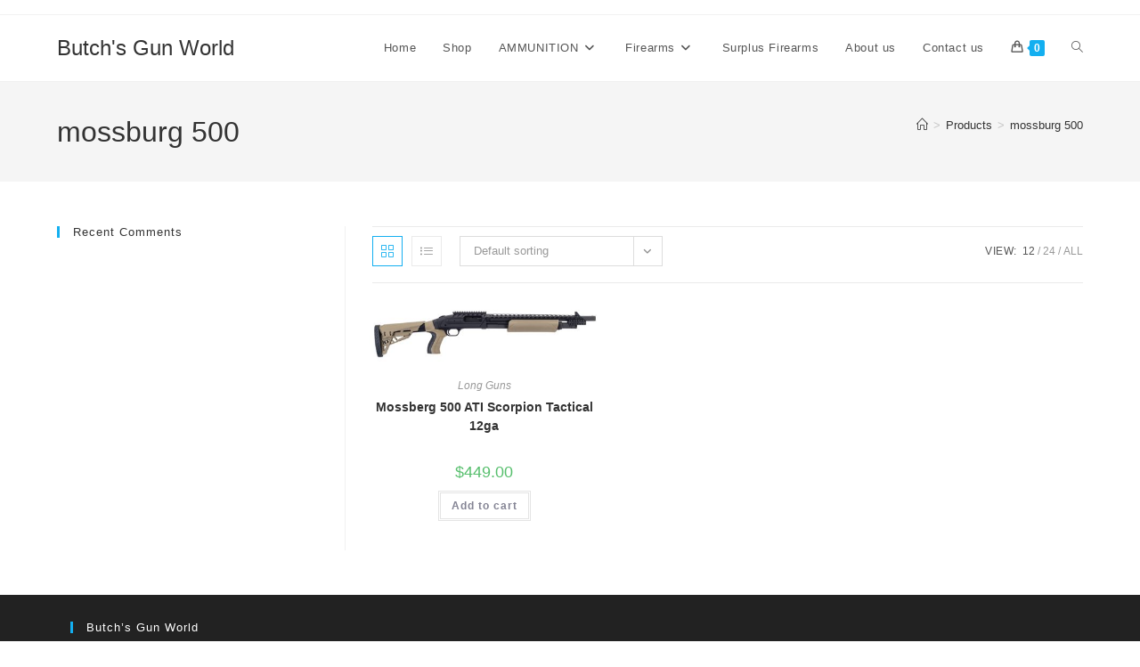

--- FILE ---
content_type: text/html; charset=UTF-8
request_url: https://www.butchgunsworld.com/product-tag/mossburg-500/
body_size: 18529
content:
<!DOCTYPE html>
<html class="html" lang="en-US">
<head>
	<meta charset="UTF-8">
	<link rel="profile" href="https://gmpg.org/xfn/11">

	<meta name='robots' content='index, follow, max-image-preview:large, max-snippet:-1, max-video-preview:-1' />
<meta name="viewport" content="width=device-width, initial-scale=1">
	<!-- This site is optimized with the Yoast SEO Premium plugin v20.0 (Yoast SEO v25.4) - https://yoast.com/wordpress/plugins/seo/ -->
	<title>mossburg 500 Archives - Butch&#039;s Gun World</title>
	<link rel="canonical" href="https://www.butchgunsworld.com/product-tag/mossburg-500/" />
	<meta property="og:locale" content="en_US" />
	<meta property="og:type" content="article" />
	<meta property="og:title" content="mossburg 500 Archives" />
	<meta property="og:url" content="https://www.butchgunsworld.com/product-tag/mossburg-500/" />
	<meta property="og:site_name" content="Butch&#039;s Gun World" />
	<meta name="twitter:card" content="summary_large_image" />
	<script type="application/ld+json" class="yoast-schema-graph">{"@context":"https://schema.org","@graph":[{"@type":"CollectionPage","@id":"https://www.butchgunsworld.com/product-tag/mossburg-500/","url":"https://www.butchgunsworld.com/product-tag/mossburg-500/","name":"mossburg 500 Archives - Butch&#039;s Gun World","isPartOf":{"@id":"https://www.butchgunsworld.com/#website"},"primaryImageOfPage":{"@id":"https://www.butchgunsworld.com/product-tag/mossburg-500/#primaryimage"},"image":{"@id":"https://www.butchgunsworld.com/product-tag/mossburg-500/#primaryimage"},"thumbnailUrl":"https://www.butchgunsworld.com/wp-content/uploads/2023/01/moss-500-ati.jpg","breadcrumb":{"@id":"https://www.butchgunsworld.com/product-tag/mossburg-500/#breadcrumb"},"inLanguage":"en-US"},{"@type":"ImageObject","inLanguage":"en-US","@id":"https://www.butchgunsworld.com/product-tag/mossburg-500/#primaryimage","url":"https://www.butchgunsworld.com/wp-content/uploads/2023/01/moss-500-ati.jpg","contentUrl":"https://www.butchgunsworld.com/wp-content/uploads/2023/01/moss-500-ati.jpg","width":835,"height":221},{"@type":"BreadcrumbList","@id":"https://www.butchgunsworld.com/product-tag/mossburg-500/#breadcrumb","itemListElement":[{"@type":"ListItem","position":1,"name":"Home","item":"https://www.butchgunsworld.com/"},{"@type":"ListItem","position":2,"name":"mossburg 500"}]},{"@type":"WebSite","@id":"https://www.butchgunsworld.com/#website","url":"https://www.butchgunsworld.com/","name":"Butch&#039;s Gun World","description":"Buy Firearms And Ammunition","potentialAction":[{"@type":"SearchAction","target":{"@type":"EntryPoint","urlTemplate":"https://www.butchgunsworld.com/?s={search_term_string}"},"query-input":{"@type":"PropertyValueSpecification","valueRequired":true,"valueName":"search_term_string"}}],"inLanguage":"en-US"}]}</script>
	<!-- / Yoast SEO Premium plugin. -->


<link rel='dns-prefetch' href='//www.googletagmanager.com' />
<link rel="alternate" type="application/rss+xml" title="Butch&#039;s Gun World &raquo; Feed" href="https://www.butchgunsworld.com/feed/" />
<link rel="alternate" type="application/rss+xml" title="Butch&#039;s Gun World &raquo; Comments Feed" href="https://www.butchgunsworld.com/comments/feed/" />
<link rel="alternate" type="application/rss+xml" title="Butch&#039;s Gun World &raquo; mossburg 500 Tag Feed" href="https://www.butchgunsworld.com/product-tag/mossburg-500/feed/" />
<style id='wp-img-auto-sizes-contain-inline-css'>img:is([sizes=auto i],[sizes^="auto," i]){contain-intrinsic-size:3000px 1500px}</style>
<style id='wp-emoji-styles-inline-css'>img.wp-smiley,img.emoji{display:inline!important;border:none!important;box-shadow:none!important;height:1em!important;width:1em!important;margin:0 0.07em!important;vertical-align:-0.1em!important;background:none!important;padding:0!important}</style>
<link data-optimized="1" rel='stylesheet' id='wp-block-library-css' href='https://www.butchgunsworld.com/wp-content/litespeed/css/33397a9885b553977ff4be0ca500c501.css?ver=85b23' media='all' />
<link data-optimized="1" rel='stylesheet' id='wc-blocks-style-css' href='https://www.butchgunsworld.com/wp-content/litespeed/css/ee4f930898175154906926edf9366b7a.css?ver=035e7' media='all' />
<style id='global-styles-inline-css'>:root{--wp--preset--aspect-ratio--square:1;--wp--preset--aspect-ratio--4-3:4/3;--wp--preset--aspect-ratio--3-4:3/4;--wp--preset--aspect-ratio--3-2:3/2;--wp--preset--aspect-ratio--2-3:2/3;--wp--preset--aspect-ratio--16-9:16/9;--wp--preset--aspect-ratio--9-16:9/16;--wp--preset--color--black:#000000;--wp--preset--color--cyan-bluish-gray:#abb8c3;--wp--preset--color--white:#ffffff;--wp--preset--color--pale-pink:#f78da7;--wp--preset--color--vivid-red:#cf2e2e;--wp--preset--color--luminous-vivid-orange:#ff6900;--wp--preset--color--luminous-vivid-amber:#fcb900;--wp--preset--color--light-green-cyan:#7bdcb5;--wp--preset--color--vivid-green-cyan:#00d084;--wp--preset--color--pale-cyan-blue:#8ed1fc;--wp--preset--color--vivid-cyan-blue:#0693e3;--wp--preset--color--vivid-purple:#9b51e0;--wp--preset--gradient--vivid-cyan-blue-to-vivid-purple:linear-gradient(135deg,rgb(6,147,227) 0%,rgb(155,81,224) 100%);--wp--preset--gradient--light-green-cyan-to-vivid-green-cyan:linear-gradient(135deg,rgb(122,220,180) 0%,rgb(0,208,130) 100%);--wp--preset--gradient--luminous-vivid-amber-to-luminous-vivid-orange:linear-gradient(135deg,rgb(252,185,0) 0%,rgb(255,105,0) 100%);--wp--preset--gradient--luminous-vivid-orange-to-vivid-red:linear-gradient(135deg,rgb(255,105,0) 0%,rgb(207,46,46) 100%);--wp--preset--gradient--very-light-gray-to-cyan-bluish-gray:linear-gradient(135deg,rgb(238,238,238) 0%,rgb(169,184,195) 100%);--wp--preset--gradient--cool-to-warm-spectrum:linear-gradient(135deg,rgb(74,234,220) 0%,rgb(151,120,209) 20%,rgb(207,42,186) 40%,rgb(238,44,130) 60%,rgb(251,105,98) 80%,rgb(254,248,76) 100%);--wp--preset--gradient--blush-light-purple:linear-gradient(135deg,rgb(255,206,236) 0%,rgb(152,150,240) 100%);--wp--preset--gradient--blush-bordeaux:linear-gradient(135deg,rgb(254,205,165) 0%,rgb(254,45,45) 50%,rgb(107,0,62) 100%);--wp--preset--gradient--luminous-dusk:linear-gradient(135deg,rgb(255,203,112) 0%,rgb(199,81,192) 50%,rgb(65,88,208) 100%);--wp--preset--gradient--pale-ocean:linear-gradient(135deg,rgb(255,245,203) 0%,rgb(182,227,212) 50%,rgb(51,167,181) 100%);--wp--preset--gradient--electric-grass:linear-gradient(135deg,rgb(202,248,128) 0%,rgb(113,206,126) 100%);--wp--preset--gradient--midnight:linear-gradient(135deg,rgb(2,3,129) 0%,rgb(40,116,252) 100%);--wp--preset--font-size--small:13px;--wp--preset--font-size--medium:20px;--wp--preset--font-size--large:36px;--wp--preset--font-size--x-large:42px;--wp--preset--spacing--20:0.44rem;--wp--preset--spacing--30:0.67rem;--wp--preset--spacing--40:1rem;--wp--preset--spacing--50:1.5rem;--wp--preset--spacing--60:2.25rem;--wp--preset--spacing--70:3.38rem;--wp--preset--spacing--80:5.06rem;--wp--preset--shadow--natural:6px 6px 9px rgba(0, 0, 0, 0.2);--wp--preset--shadow--deep:12px 12px 50px rgba(0, 0, 0, 0.4);--wp--preset--shadow--sharp:6px 6px 0px rgba(0, 0, 0, 0.2);--wp--preset--shadow--outlined:6px 6px 0px -3px rgb(255, 255, 255), 6px 6px rgb(0, 0, 0);--wp--preset--shadow--crisp:6px 6px 0px rgb(0, 0, 0)}:where(.is-layout-flex){gap:.5em}:where(.is-layout-grid){gap:.5em}body .is-layout-flex{display:flex}.is-layout-flex{flex-wrap:wrap;align-items:center}.is-layout-flex>:is(*,div){margin:0}body .is-layout-grid{display:grid}.is-layout-grid>:is(*,div){margin:0}:where(.wp-block-columns.is-layout-flex){gap:2em}:where(.wp-block-columns.is-layout-grid){gap:2em}:where(.wp-block-post-template.is-layout-flex){gap:1.25em}:where(.wp-block-post-template.is-layout-grid){gap:1.25em}.has-black-color{color:var(--wp--preset--color--black)!important}.has-cyan-bluish-gray-color{color:var(--wp--preset--color--cyan-bluish-gray)!important}.has-white-color{color:var(--wp--preset--color--white)!important}.has-pale-pink-color{color:var(--wp--preset--color--pale-pink)!important}.has-vivid-red-color{color:var(--wp--preset--color--vivid-red)!important}.has-luminous-vivid-orange-color{color:var(--wp--preset--color--luminous-vivid-orange)!important}.has-luminous-vivid-amber-color{color:var(--wp--preset--color--luminous-vivid-amber)!important}.has-light-green-cyan-color{color:var(--wp--preset--color--light-green-cyan)!important}.has-vivid-green-cyan-color{color:var(--wp--preset--color--vivid-green-cyan)!important}.has-pale-cyan-blue-color{color:var(--wp--preset--color--pale-cyan-blue)!important}.has-vivid-cyan-blue-color{color:var(--wp--preset--color--vivid-cyan-blue)!important}.has-vivid-purple-color{color:var(--wp--preset--color--vivid-purple)!important}.has-black-background-color{background-color:var(--wp--preset--color--black)!important}.has-cyan-bluish-gray-background-color{background-color:var(--wp--preset--color--cyan-bluish-gray)!important}.has-white-background-color{background-color:var(--wp--preset--color--white)!important}.has-pale-pink-background-color{background-color:var(--wp--preset--color--pale-pink)!important}.has-vivid-red-background-color{background-color:var(--wp--preset--color--vivid-red)!important}.has-luminous-vivid-orange-background-color{background-color:var(--wp--preset--color--luminous-vivid-orange)!important}.has-luminous-vivid-amber-background-color{background-color:var(--wp--preset--color--luminous-vivid-amber)!important}.has-light-green-cyan-background-color{background-color:var(--wp--preset--color--light-green-cyan)!important}.has-vivid-green-cyan-background-color{background-color:var(--wp--preset--color--vivid-green-cyan)!important}.has-pale-cyan-blue-background-color{background-color:var(--wp--preset--color--pale-cyan-blue)!important}.has-vivid-cyan-blue-background-color{background-color:var(--wp--preset--color--vivid-cyan-blue)!important}.has-vivid-purple-background-color{background-color:var(--wp--preset--color--vivid-purple)!important}.has-black-border-color{border-color:var(--wp--preset--color--black)!important}.has-cyan-bluish-gray-border-color{border-color:var(--wp--preset--color--cyan-bluish-gray)!important}.has-white-border-color{border-color:var(--wp--preset--color--white)!important}.has-pale-pink-border-color{border-color:var(--wp--preset--color--pale-pink)!important}.has-vivid-red-border-color{border-color:var(--wp--preset--color--vivid-red)!important}.has-luminous-vivid-orange-border-color{border-color:var(--wp--preset--color--luminous-vivid-orange)!important}.has-luminous-vivid-amber-border-color{border-color:var(--wp--preset--color--luminous-vivid-amber)!important}.has-light-green-cyan-border-color{border-color:var(--wp--preset--color--light-green-cyan)!important}.has-vivid-green-cyan-border-color{border-color:var(--wp--preset--color--vivid-green-cyan)!important}.has-pale-cyan-blue-border-color{border-color:var(--wp--preset--color--pale-cyan-blue)!important}.has-vivid-cyan-blue-border-color{border-color:var(--wp--preset--color--vivid-cyan-blue)!important}.has-vivid-purple-border-color{border-color:var(--wp--preset--color--vivid-purple)!important}.has-vivid-cyan-blue-to-vivid-purple-gradient-background{background:var(--wp--preset--gradient--vivid-cyan-blue-to-vivid-purple)!important}.has-light-green-cyan-to-vivid-green-cyan-gradient-background{background:var(--wp--preset--gradient--light-green-cyan-to-vivid-green-cyan)!important}.has-luminous-vivid-amber-to-luminous-vivid-orange-gradient-background{background:var(--wp--preset--gradient--luminous-vivid-amber-to-luminous-vivid-orange)!important}.has-luminous-vivid-orange-to-vivid-red-gradient-background{background:var(--wp--preset--gradient--luminous-vivid-orange-to-vivid-red)!important}.has-very-light-gray-to-cyan-bluish-gray-gradient-background{background:var(--wp--preset--gradient--very-light-gray-to-cyan-bluish-gray)!important}.has-cool-to-warm-spectrum-gradient-background{background:var(--wp--preset--gradient--cool-to-warm-spectrum)!important}.has-blush-light-purple-gradient-background{background:var(--wp--preset--gradient--blush-light-purple)!important}.has-blush-bordeaux-gradient-background{background:var(--wp--preset--gradient--blush-bordeaux)!important}.has-luminous-dusk-gradient-background{background:var(--wp--preset--gradient--luminous-dusk)!important}.has-pale-ocean-gradient-background{background:var(--wp--preset--gradient--pale-ocean)!important}.has-electric-grass-gradient-background{background:var(--wp--preset--gradient--electric-grass)!important}.has-midnight-gradient-background{background:var(--wp--preset--gradient--midnight)!important}.has-small-font-size{font-size:var(--wp--preset--font-size--small)!important}.has-medium-font-size{font-size:var(--wp--preset--font-size--medium)!important}.has-large-font-size{font-size:var(--wp--preset--font-size--large)!important}.has-x-large-font-size{font-size:var(--wp--preset--font-size--x-large)!important}</style>

<style id='classic-theme-styles-inline-css'>
/*! This file is auto-generated */
.wp-block-button__link{color:#fff;background-color:#32373c;border-radius:9999px;box-shadow:none;text-decoration:none;padding:calc(.667em + 2px) calc(1.333em + 2px);font-size:1.125em}.wp-block-file__button{background:#32373c;color:#fff;text-decoration:none}</style>
<link data-optimized="1" rel='stylesheet' id='woolentor-block-common-css' href='https://www.butchgunsworld.com/wp-content/litespeed/css/9d1700a64cfacb78a03f6a14848a37e2.css?ver=7a714' media='all' />
<link data-optimized="1" rel='stylesheet' id='woolentor-block-default-css' href='https://www.butchgunsworld.com/wp-content/litespeed/css/70aee7a1d2b0e75290a3201808f89f4a.css?ver=9ef70' media='all' />
<link data-optimized="1" rel='stylesheet' id='contact-form-7-css' href='https://www.butchgunsworld.com/wp-content/litespeed/css/d4c8e72a61d41b0e8706c3932be28aaa.css?ver=4388b' media='all' />
<style id='woocommerce-inline-inline-css'>.woocommerce form .form-row .required{visibility:visible}</style>
<link data-optimized="1" rel='stylesheet' id='font-awesome-four-css' href='https://www.butchgunsworld.com/wp-content/litespeed/css/38266a224d639cecf458dd91a835454f.css?ver=88f26' media='all' />
<link data-optimized="1" rel='stylesheet' id='simple-line-icons-wl-css' href='https://www.butchgunsworld.com/wp-content/litespeed/css/5e761b38f63f4b298c974db7cc72b7fb.css?ver=0d607' media='all' />
<link data-optimized="1" rel='stylesheet' id='htflexboxgrid-css' href='https://www.butchgunsworld.com/wp-content/litespeed/css/9e8284bd2ee0cb60d0e8fff98c69f0ee.css?ver=79e9f' media='all' />
<link data-optimized="1" rel='stylesheet' id='slick-css' href='https://www.butchgunsworld.com/wp-content/litespeed/css/963278a5820c24e5fc75e5d09ab3f79b.css?ver=4a39b' media='all' />
<link data-optimized="1" rel='stylesheet' id='woolentor-widgets-css' href='https://www.butchgunsworld.com/wp-content/litespeed/css/ef9cfedc48f352dbb26142350bd49a48.css?ver=8e292' media='all' />
<link data-optimized="1" rel='stylesheet' id='photoswipe-css' href='https://www.butchgunsworld.com/wp-content/litespeed/css/8222056fccb1b7c25c232e392272efd1.css?ver=715fd' media='all' />
<link data-optimized="1" rel='stylesheet' id='photoswipe-default-skin-css' href='https://www.butchgunsworld.com/wp-content/litespeed/css/4b55a57e06b8d760e38755d0a98e8067.css?ver=4edd1' media='all' />
<link data-optimized="1" rel='stylesheet' id='woolentor-quickview-css' href='https://www.butchgunsworld.com/wp-content/litespeed/css/74f74a1101906a2d51b1c4fff00f045b.css?ver=149af' media='all' />
<link data-optimized="1" rel='stylesheet' id='oceanwp-woo-mini-cart-css' href='https://www.butchgunsworld.com/wp-content/litespeed/css/c4fd1ca50b9284452eb8f14d57fdb4b2.css?ver=d9bd2' media='all' />
<link data-optimized="1" rel='stylesheet' id='font-awesome-css' href='https://www.butchgunsworld.com/wp-content/litespeed/css/9b9c2378a753624f01d22bc6f7575be0.css?ver=9e783' media='all' />
<link data-optimized="1" rel='stylesheet' id='simple-line-icons-css' href='https://www.butchgunsworld.com/wp-content/litespeed/css/e0b9110f9832d0b7d0a692b7800f342b.css?ver=a155f' media='all' />
<link data-optimized="1" rel='stylesheet' id='oceanwp-style-css' href='https://www.butchgunsworld.com/wp-content/litespeed/css/8fc16b6f1d5e9b7b3e3c8768af94b1e6.css?ver=8a750' media='all' />
<link data-optimized="1" rel='stylesheet' id='oceanwp-woocommerce-css' href='https://www.butchgunsworld.com/wp-content/litespeed/css/734d86f28ef8a3e87e9ac6155ee756d6.css?ver=d24fb' media='all' />
<link data-optimized="1" rel='stylesheet' id='oceanwp-woo-star-font-css' href='https://www.butchgunsworld.com/wp-content/litespeed/css/6c813ed2162e0f97fcc8d5a85a599b08.css?ver=1b6fc' media='all' />
<link data-optimized="1" rel='stylesheet' id='oceanwp-woo-quick-view-css' href='https://www.butchgunsworld.com/wp-content/litespeed/css/57b11961a404a7508dd5723bab4fe59a.css?ver=4702a' media='all' />
<link data-optimized="1" rel='stylesheet' id='elementor-frontend-css' href='https://www.butchgunsworld.com/wp-content/litespeed/css/16fa2a2eab33bd41048f3d297d075c0b.css?ver=556a0' media='all' />
<link data-optimized="1" rel='stylesheet' id='eael-general-css' href='https://www.butchgunsworld.com/wp-content/litespeed/css/add15727497361c3c96b8d939455aef6.css?ver=529f2' media='all' />
<link data-optimized="1" rel='stylesheet' id='oe-widgets-style-css' href='https://www.butchgunsworld.com/wp-content/litespeed/css/64954b3e667703a62d4e2898edb2ca8f.css?ver=2df58' media='all' />
<script type="text/template" id="tmpl-variation-template">
	<div class="woocommerce-variation-description">{{{ data.variation.variation_description }}}</div>
	<div class="woocommerce-variation-price">{{{ data.variation.price_html }}}</div>
	<div class="woocommerce-variation-availability">{{{ data.variation.availability_html }}}</div>
</script>
<script type="text/template" id="tmpl-unavailable-variation-template">
	<p role="alert">Sorry, this product is unavailable. Please choose a different combination.</p>
</script>
<script src="https://www.butchgunsworld.com/wp-includes/js/jquery/jquery.min.js?ver=3.7.1" id="jquery-core-js"></script>
<script src="https://www.butchgunsworld.com/wp-includes/js/jquery/jquery-migrate.min.js?ver=3.4.1" id="jquery-migrate-js"></script>
<script src="https://www.butchgunsworld.com/wp-content/plugins/woocommerce/assets/js/jquery-blockui/jquery.blockUI.min.js?ver=2.7.0-wc.10.4.3" id="wc-jquery-blockui-js" data-wp-strategy="defer"></script>
<script id="wc-add-to-cart-js-extra">
var wc_add_to_cart_params = {"ajax_url":"/wp-admin/admin-ajax.php","wc_ajax_url":"/?wc-ajax=%%endpoint%%","i18n_view_cart":"View cart","cart_url":"https://www.butchgunsworld.com/cart/","is_cart":"","cart_redirect_after_add":"no"};
//# sourceURL=wc-add-to-cart-js-extra
</script>
<script src="https://www.butchgunsworld.com/wp-content/plugins/woocommerce/assets/js/frontend/add-to-cart.min.js?ver=10.4.3" id="wc-add-to-cart-js" defer data-wp-strategy="defer"></script>
<script src="https://www.butchgunsworld.com/wp-content/plugins/woocommerce/assets/js/js-cookie/js.cookie.min.js?ver=2.1.4-wc.10.4.3" id="wc-js-cookie-js" defer data-wp-strategy="defer"></script>
<script id="woocommerce-js-extra">
var woocommerce_params = {"ajax_url":"/wp-admin/admin-ajax.php","wc_ajax_url":"/?wc-ajax=%%endpoint%%","i18n_password_show":"Show password","i18n_password_hide":"Hide password"};
//# sourceURL=woocommerce-js-extra
</script>
<script src="https://www.butchgunsworld.com/wp-content/plugins/woocommerce/assets/js/frontend/woocommerce.min.js?ver=10.4.3" id="woocommerce-js" defer data-wp-strategy="defer"></script>
<script src="https://www.butchgunsworld.com/wp-includes/js/underscore.min.js?ver=1.13.7" id="underscore-js"></script>
<script id="wp-util-js-extra">
var _wpUtilSettings = {"ajax":{"url":"/wp-admin/admin-ajax.php"}};
//# sourceURL=wp-util-js-extra
</script>
<script src="https://www.butchgunsworld.com/wp-includes/js/wp-util.min.js?ver=6.9" id="wp-util-js"></script>
<script src="https://www.butchgunsworld.com/wp-content/plugins/woocommerce/assets/js/photoswipe/photoswipe.min.js?ver=4.1.1-wc.10.4.3" id="wc-photoswipe-js" data-wp-strategy="defer"></script>

<!-- Google tag (gtag.js) snippet added by Site Kit -->

<!-- Google Analytics snippet added by Site Kit -->
<script src="https://www.googletagmanager.com/gtag/js?id=GT-K4VMBWZ9" id="google_gtagjs-js" async></script>
<script id="google_gtagjs-js-after">
window.dataLayer = window.dataLayer || [];function gtag(){dataLayer.push(arguments);}
gtag("set","linker",{"domains":["www.butchgunsworld.com"]});
gtag("js", new Date());
gtag("set", "developer_id.dZTNiMT", true);
gtag("config", "GT-K4VMBWZ9");
//# sourceURL=google_gtagjs-js-after
</script>

<!-- End Google tag (gtag.js) snippet added by Site Kit -->
<script id="wc-cart-fragments-js-extra">
var wc_cart_fragments_params = {"ajax_url":"/wp-admin/admin-ajax.php","wc_ajax_url":"/?wc-ajax=%%endpoint%%","cart_hash_key":"wc_cart_hash_78b2bf81139045376c97c98e95b32e16","fragment_name":"wc_fragments_78b2bf81139045376c97c98e95b32e16","request_timeout":"5000"};
//# sourceURL=wc-cart-fragments-js-extra
</script>
<script src="https://www.butchgunsworld.com/wp-content/plugins/woocommerce/assets/js/frontend/cart-fragments.min.js?ver=10.4.3" id="wc-cart-fragments-js" defer data-wp-strategy="defer"></script>
<link rel="https://api.w.org/" href="https://www.butchgunsworld.com/wp-json/" /><link rel="alternate" title="JSON" type="application/json" href="https://www.butchgunsworld.com/wp-json/wp/v2/product_tag/237" /><link rel="EditURI" type="application/rsd+xml" title="RSD" href="https://www.butchgunsworld.com/xmlrpc.php?rsd" />
<meta name="generator" content="WordPress 6.9" />
<meta name="generator" content="WooCommerce 10.4.3" />
<meta name="generator" content="Site Kit by Google 1.156.0" />	<noscript><style>.woocommerce-product-gallery{ opacity: 1 !important; }</style></noscript>
	<meta name="generator" content="Elementor 3.30.2; features: additional_custom_breakpoints; settings: css_print_method-external, google_font-enabled, font_display-swap">
<style>.recentcomments a{display:inline!important;padding:0!important;margin:0!important}</style>			<style>.e-con.e-parent:nth-of-type(n+4):not(.e-lazyloaded):not(.e-no-lazyload),.e-con.e-parent:nth-of-type(n+4):not(.e-lazyloaded):not(.e-no-lazyload) *{background-image:none!important}@media screen and (max-height:1024px){.e-con.e-parent:nth-of-type(n+3):not(.e-lazyloaded):not(.e-no-lazyload),.e-con.e-parent:nth-of-type(n+3):not(.e-lazyloaded):not(.e-no-lazyload) *{background-image:none!important}}@media screen and (max-height:640px){.e-con.e-parent:nth-of-type(n+2):not(.e-lazyloaded):not(.e-no-lazyload),.e-con.e-parent:nth-of-type(n+2):not(.e-lazyloaded):not(.e-no-lazyload) *{background-image:none!important}}</style>
			<meta name="generator" content="Powered by Slider Revolution 6.6.16 - responsive, Mobile-Friendly Slider Plugin for WordPress with comfortable drag and drop interface." />
<link rel="icon" href="https://www.butchgunsworld.com/wp-content/uploads/2025/11/cropped-Butchs-Gun-World-32x32.jpg" sizes="32x32" />
<link rel="icon" href="https://www.butchgunsworld.com/wp-content/uploads/2025/11/cropped-Butchs-Gun-World-192x192.jpg" sizes="192x192" />
<link rel="apple-touch-icon" href="https://www.butchgunsworld.com/wp-content/uploads/2025/11/cropped-Butchs-Gun-World-180x180.jpg" />
<meta name="msapplication-TileImage" content="https://www.butchgunsworld.com/wp-content/uploads/2025/11/cropped-Butchs-Gun-World-270x270.jpg" />
<script>function setREVStartSize(e){
			//window.requestAnimationFrame(function() {
				window.RSIW = window.RSIW===undefined ? window.innerWidth : window.RSIW;
				window.RSIH = window.RSIH===undefined ? window.innerHeight : window.RSIH;
				try {
					var pw = document.getElementById(e.c).parentNode.offsetWidth,
						newh;
					pw = pw===0 || isNaN(pw) || (e.l=="fullwidth" || e.layout=="fullwidth") ? window.RSIW : pw;
					e.tabw = e.tabw===undefined ? 0 : parseInt(e.tabw);
					e.thumbw = e.thumbw===undefined ? 0 : parseInt(e.thumbw);
					e.tabh = e.tabh===undefined ? 0 : parseInt(e.tabh);
					e.thumbh = e.thumbh===undefined ? 0 : parseInt(e.thumbh);
					e.tabhide = e.tabhide===undefined ? 0 : parseInt(e.tabhide);
					e.thumbhide = e.thumbhide===undefined ? 0 : parseInt(e.thumbhide);
					e.mh = e.mh===undefined || e.mh=="" || e.mh==="auto" ? 0 : parseInt(e.mh,0);
					if(e.layout==="fullscreen" || e.l==="fullscreen")
						newh = Math.max(e.mh,window.RSIH);
					else{
						e.gw = Array.isArray(e.gw) ? e.gw : [e.gw];
						for (var i in e.rl) if (e.gw[i]===undefined || e.gw[i]===0) e.gw[i] = e.gw[i-1];
						e.gh = e.el===undefined || e.el==="" || (Array.isArray(e.el) && e.el.length==0)? e.gh : e.el;
						e.gh = Array.isArray(e.gh) ? e.gh : [e.gh];
						for (var i in e.rl) if (e.gh[i]===undefined || e.gh[i]===0) e.gh[i] = e.gh[i-1];
											
						var nl = new Array(e.rl.length),
							ix = 0,
							sl;
						e.tabw = e.tabhide>=pw ? 0 : e.tabw;
						e.thumbw = e.thumbhide>=pw ? 0 : e.thumbw;
						e.tabh = e.tabhide>=pw ? 0 : e.tabh;
						e.thumbh = e.thumbhide>=pw ? 0 : e.thumbh;
						for (var i in e.rl) nl[i] = e.rl[i]<window.RSIW ? 0 : e.rl[i];
						sl = nl[0];
						for (var i in nl) if (sl>nl[i] && nl[i]>0) { sl = nl[i]; ix=i;}
						var m = pw>(e.gw[ix]+e.tabw+e.thumbw) ? 1 : (pw-(e.tabw+e.thumbw)) / (e.gw[ix]);
						newh =  (e.gh[ix] * m) + (e.tabh + e.thumbh);
					}
					var el = document.getElementById(e.c);
					if (el!==null && el) el.style.height = newh+"px";
					el = document.getElementById(e.c+"_wrapper");
					if (el!==null && el) {
						el.style.height = newh+"px";
						el.style.display = "block";
					}
				} catch(e){
					console.log("Failure at Presize of Slider:" + e)
				}
			//});
		  };</script>
<!-- OceanWP CSS -->
<style type="text/css">body .theme-button,body input[type="submit"],body button[type="submit"],body button,body .button,body div.wpforms-container-full .wpforms-form input[type=submit],body div.wpforms-container-full .wpforms-form button[type=submit],body div.wpforms-container-full .wpforms-form .wpforms-page-button,.woocommerce-cart .wp-element-button,.woocommerce-checkout .wp-element-button,.wp-block-button__link{border-color:#fff}body .theme-button:hover,body input[type="submit"]:hover,body button[type="submit"]:hover,body button:hover,body .button:hover,body div.wpforms-container-full .wpforms-form input[type=submit]:hover,body div.wpforms-container-full .wpforms-form input[type=submit]:active,body div.wpforms-container-full .wpforms-form button[type=submit]:hover,body div.wpforms-container-full .wpforms-form button[type=submit]:active,body div.wpforms-container-full .wpforms-form .wpforms-page-button:hover,body div.wpforms-container-full .wpforms-form .wpforms-page-button:active,.woocommerce-cart .wp-element-button:hover,.woocommerce-checkout .wp-element-button:hover,.wp-block-button__link:hover{border-color:#fff}.theme-button,input[type="submit"],button[type="submit"],button,.button,body div.wpforms-container-full .wpforms-form input[type=submit],body div.wpforms-container-full .wpforms-form button[type=submit],body div.wpforms-container-full .wpforms-form .wpforms-page-button{border-style:solid}.theme-button,input[type="submit"],button[type="submit"],button,.button,body div.wpforms-container-full .wpforms-form input[type=submit],body div.wpforms-container-full .wpforms-form button[type=submit],body div.wpforms-container-full .wpforms-form .wpforms-page-button{border-width:1px}form input[type="text"],form input[type="password"],form input[type="email"],form input[type="url"],form input[type="date"],form input[type="month"],form input[type="time"],form input[type="datetime"],form input[type="datetime-local"],form input[type="week"],form input[type="number"],form input[type="search"],form input[type="tel"],form input[type="color"],form select,form textarea,.woocommerce .woocommerce-checkout .select2-container--default .select2-selection--single{border-style:solid}body div.wpforms-container-full .wpforms-form input[type=date],body div.wpforms-container-full .wpforms-form input[type=datetime],body div.wpforms-container-full .wpforms-form input[type=datetime-local],body div.wpforms-container-full .wpforms-form input[type=email],body div.wpforms-container-full .wpforms-form input[type=month],body div.wpforms-container-full .wpforms-form input[type=number],body div.wpforms-container-full .wpforms-form input[type=password],body div.wpforms-container-full .wpforms-form input[type=range],body div.wpforms-container-full .wpforms-form input[type=search],body div.wpforms-container-full .wpforms-form input[type=tel],body div.wpforms-container-full .wpforms-form input[type=text],body div.wpforms-container-full .wpforms-form input[type=time],body div.wpforms-container-full .wpforms-form input[type=url],body div.wpforms-container-full .wpforms-form input[type=week],body div.wpforms-container-full .wpforms-form select,body div.wpforms-container-full .wpforms-form textarea{border-style:solid}form input[type="text"],form input[type="password"],form input[type="email"],form input[type="url"],form input[type="date"],form input[type="month"],form input[type="time"],form input[type="datetime"],form input[type="datetime-local"],form input[type="week"],form input[type="number"],form input[type="search"],form input[type="tel"],form input[type="color"],form select,form textarea{border-radius:3px}body div.wpforms-container-full .wpforms-form input[type=date],body div.wpforms-container-full .wpforms-form input[type=datetime],body div.wpforms-container-full .wpforms-form input[type=datetime-local],body div.wpforms-container-full .wpforms-form input[type=email],body div.wpforms-container-full .wpforms-form input[type=month],body div.wpforms-container-full .wpforms-form input[type=number],body div.wpforms-container-full .wpforms-form input[type=password],body div.wpforms-container-full .wpforms-form input[type=range],body div.wpforms-container-full .wpforms-form input[type=search],body div.wpforms-container-full .wpforms-form input[type=tel],body div.wpforms-container-full .wpforms-form input[type=text],body div.wpforms-container-full .wpforms-form input[type=time],body div.wpforms-container-full .wpforms-form input[type=url],body div.wpforms-container-full .wpforms-form input[type=week],body div.wpforms-container-full .wpforms-form select,body div.wpforms-container-full .wpforms-form textarea{border-radius:3px}#site-header.has-header-media .overlay-header-media{background-color:rgb(0 0 0 / .5)}.ocean-single-post-header ul.meta-item li a:hover{color:#333}.owp-floating-bar form.cart .quantity .minus:hover,.owp-floating-bar form.cart .quantity .plus:hover{color:#fff}#owp-checkout-timeline .timeline-step{color:#ccc}#owp-checkout-timeline .timeline-step{border-color:#ccc}body{font-size:14px;line-height:1.8}h1,h2,h3,h4,h5,h6,.theme-heading,.widget-title,.oceanwp-widget-recent-posts-title,.comment-reply-title,.entry-title,.sidebar-box .widget-title{line-height:1.4}h1{font-size:23px;line-height:1.4}h2{font-size:20px;line-height:1.4}h3{font-size:18px;line-height:1.4}h4{font-size:17px;line-height:1.4}h5{font-size:14px;line-height:1.4}h6{font-size:15px;line-height:1.4}.page-header .page-header-title,.page-header.background-image-page-header .page-header-title{font-size:32px;line-height:1.4}.page-header .page-subheading{font-size:15px;line-height:1.8}.site-breadcrumbs,.site-breadcrumbs a{font-size:13px;line-height:1.4}#top-bar-content,#top-bar-social-alt{font-size:12px;line-height:1.8}#site-logo a.site-logo-text{font-size:24px;line-height:1.8}.dropdown-menu ul li a.menu-link,#site-header.full_screen-header .fs-dropdown-menu ul.sub-menu li a{font-size:12px;line-height:1.2;letter-spacing:.6px}.sidr-class-dropdown-menu li a,a.sidr-class-toggle-sidr-close,#mobile-dropdown ul li a,body #mobile-fullscreen ul li a{font-size:15px;line-height:1.8}.blog-entry.post .blog-entry-header .entry-title a{font-size:24px;line-height:1.4}.ocean-single-post-header .single-post-title{font-size:34px;line-height:1.4;letter-spacing:.6px}.ocean-single-post-header ul.meta-item li,.ocean-single-post-header ul.meta-item li a{font-size:13px;line-height:1.4;letter-spacing:.6px}.ocean-single-post-header .post-author-name,.ocean-single-post-header .post-author-name a{font-size:14px;line-height:1.4;letter-spacing:.6px}.ocean-single-post-header .post-author-description{font-size:12px;line-height:1.4;letter-spacing:.6px}.single-post .entry-title{line-height:1.4;letter-spacing:.6px}.single-post ul.meta li,.single-post ul.meta li a{font-size:14px;line-height:1.4;letter-spacing:.6px}.sidebar-box .widget-title,.sidebar-box.widget_block .wp-block-heading{font-size:13px;line-height:1;letter-spacing:1px}#footer-widgets .footer-box .widget-title{font-size:13px;line-height:1;letter-spacing:1px}#footer-bottom #copyright{font-size:12px;line-height:1}#footer-bottom #footer-bottom-menu{font-size:12px;line-height:1}.woocommerce-store-notice.demo_store{line-height:2;letter-spacing:1.5px}.demo_store .woocommerce-store-notice__dismiss-link{line-height:2;letter-spacing:1.5px}.woocommerce ul.products li.product li.title h2,.woocommerce ul.products li.product li.title a{font-size:14px;line-height:1.5}.woocommerce ul.products li.product li.category,.woocommerce ul.products li.product li.category a{font-size:12px;line-height:1}.woocommerce ul.products li.product .price{font-size:18px;line-height:1}.woocommerce ul.products li.product .button,.woocommerce ul.products li.product .product-inner .added_to_cart{font-size:12px;line-height:1.5;letter-spacing:1px}.woocommerce ul.products li.owp-woo-cond-notice span,.woocommerce ul.products li.owp-woo-cond-notice a{font-size:16px;line-height:1;letter-spacing:1px;font-weight:600;text-transform:capitalize}.woocommerce div.product .product_title{font-size:24px;line-height:1.4;letter-spacing:.6px}.woocommerce div.product p.price{font-size:36px;line-height:1}.woocommerce .owp-btn-normal .summary form button.button,.woocommerce .owp-btn-big .summary form button.button,.woocommerce .owp-btn-very-big .summary form button.button{font-size:12px;line-height:1.5;letter-spacing:1px;text-transform:uppercase}.woocommerce div.owp-woo-single-cond-notice span,.woocommerce div.owp-woo-single-cond-notice a{font-size:18px;line-height:2;letter-spacing:1.5px;font-weight:600;text-transform:capitalize}.ocean-preloader--active .preloader-after-content{font-size:20px;line-height:1.8;letter-spacing:.6px}</style><link data-optimized="1" rel='stylesheet' id='joinchat-css' href='https://www.butchgunsworld.com/wp-content/litespeed/css/5a01f7672149b846a7301bafad4f3755.css?ver=0b381' media='all' />
<link data-optimized="1" rel='stylesheet' id='rs-plugin-settings-css' href='https://www.butchgunsworld.com/wp-content/litespeed/css/b4f6d1ec4a85c2a2694bb67d5655f36a.css?ver=80630' media='all' />
<style id='rs-plugin-settings-inline-css'></style>
</head>

<body class="archive tax-product_tag term-mossburg-500 term-237 wp-embed-responsive wp-theme-oceanwp theme-oceanwp woocommerce woocommerce-page woocommerce-no-js woolentor_current_theme_oceanwp oceanwp-theme dropdown-mobile default-breakpoint has-sidebar content-left-sidebar has-topbar has-breadcrumbs has-grid-list account-original-style woolentor-empty-cart elementor-default elementor-kit-7" itemscope="itemscope" itemtype="https://schema.org/WebPage">

	
	
	<div id="outer-wrap" class="site clr">

		<a class="skip-link screen-reader-text" href="#main">Skip to content</a>

		
		<div id="wrap" class="clr">

			

<div id="top-bar-wrap" class="clr">

	<div id="top-bar" class="clr container has-no-content">

		
		<div id="top-bar-inner" class="clr">

			

		</div><!-- #top-bar-inner -->

		
	</div><!-- #top-bar -->

</div><!-- #top-bar-wrap -->


			
<header id="site-header" class="minimal-header clr" data-height="74" itemscope="itemscope" itemtype="https://schema.org/WPHeader" role="banner">

	
					
			<div id="site-header-inner" class="clr container">

				
				

<div id="site-logo" class="clr" itemscope itemtype="https://schema.org/Brand" >

	
	<div id="site-logo-inner" class="clr">

						<a href="https://www.butchgunsworld.com/" rel="home" class="site-title site-logo-text" >Butch&#039;s Gun World</a>
				
	</div><!-- #site-logo-inner -->

	
	
</div><!-- #site-logo -->

			<div id="site-navigation-wrap" class="clr">
			
			
			
			<nav id="site-navigation" class="navigation main-navigation clr" itemscope="itemscope" itemtype="https://schema.org/SiteNavigationElement" role="navigation" >

				<ul id="menu-main-navigation" class="main-menu dropdown-menu sf-menu"><li id="menu-item-13691" class="menu-item menu-item-type-post_type menu-item-object-page menu-item-home menu-item-13691"><a href="https://www.butchgunsworld.com/" class="menu-link"><span class="text-wrap">Home</span></a></li><li id="menu-item-11207" class="menu-item menu-item-type-post_type menu-item-object-page menu-item-11207"><a href="https://www.butchgunsworld.com/shop-butchs-gun-world/" class="menu-link"><span class="text-wrap">Shop</span></a></li><li id="menu-item-13655" class="menu-item menu-item-type-taxonomy menu-item-object-product_cat menu-item-has-children dropdown menu-item-13655"><a href="https://www.butchgunsworld.com/product-category/ammunition/" class="menu-link"><span class="text-wrap">AMMUNITION<i class="nav-arrow fa fa-angle-down" aria-hidden="true" role="img"></i></span></a>
<ul class="sub-menu">
	<li id="menu-item-13656" class="menu-item menu-item-type-taxonomy menu-item-object-product_cat menu-item-has-children dropdown menu-item-13656"><a href="https://www.butchgunsworld.com/product-category/ammunition/handgun-ammo/" class="menu-link"><span class="text-wrap">Handgun Ammo<i class="nav-arrow fa fa-angle-right" aria-hidden="true" role="img"></i></span></a>
	<ul class="sub-menu">
		<li id="menu-item-13657" class="menu-item menu-item-type-taxonomy menu-item-object-product_cat menu-item-13657"><a href="https://www.butchgunsworld.com/product-category/ammunition/handgun-ammo/10mm/" class="menu-link"><span class="text-wrap">10MM</span></a></li>		<li id="menu-item-13658" class="menu-item menu-item-type-taxonomy menu-item-object-product_cat menu-item-13658"><a href="https://www.butchgunsworld.com/product-category/ammunition/handgun-ammo/30-30/" class="menu-link"><span class="text-wrap">30-30</span></a></li>		<li id="menu-item-13659" class="menu-item menu-item-type-taxonomy menu-item-object-product_cat menu-item-13659"><a href="https://www.butchgunsworld.com/product-category/ammunition/handgun-ammo/38-special/" class="menu-link"><span class="text-wrap">38 SPECIAL</span></a></li>		<li id="menu-item-13660" class="menu-item menu-item-type-taxonomy menu-item-object-product_cat menu-item-13660"><a href="https://www.butchgunsworld.com/product-category/ammunition/handgun-ammo/380-acp/" class="menu-link"><span class="text-wrap">380 ACP</span></a></li>		<li id="menu-item-13661" class="menu-item menu-item-type-taxonomy menu-item-object-product_cat menu-item-13661"><a href="https://www.butchgunsworld.com/product-category/ammunition/handgun-ammo/40-sw/" class="menu-link"><span class="text-wrap">40 S&amp;W</span></a></li>		<li id="menu-item-13662" class="menu-item menu-item-type-taxonomy menu-item-object-product_cat menu-item-13662"><a href="https://www.butchgunsworld.com/product-category/ammunition/handgun-ammo/44-magnum/" class="menu-link"><span class="text-wrap">44 MAGNUM</span></a></li>		<li id="menu-item-13663" class="menu-item menu-item-type-taxonomy menu-item-object-product_cat menu-item-13663"><a href="https://www.butchgunsworld.com/product-category/ammunition/handgun-ammo/45-acp-brass/" class="menu-link"><span class="text-wrap">45 ACP BRASS</span></a></li>		<li id="menu-item-13664" class="menu-item menu-item-type-taxonomy menu-item-object-product_cat menu-item-13664"><a href="https://www.butchgunsworld.com/product-category/ammunition/handgun-ammo/5-7x28mm/" class="menu-link"><span class="text-wrap">5.7X28MM</span></a></li>		<li id="menu-item-13665" class="menu-item menu-item-type-taxonomy menu-item-object-product_cat menu-item-13665"><a href="https://www.butchgunsworld.com/product-category/ammunition/handgun-ammo/9mm/" class="menu-link"><span class="text-wrap">9MM</span></a></li>	</ul>
</li>	<li id="menu-item-13666" class="menu-item menu-item-type-taxonomy menu-item-object-product_cat menu-item-has-children dropdown menu-item-13666"><a href="https://www.butchgunsworld.com/product-category/ammunition/rifle-ammo/" class="menu-link"><span class="text-wrap">RIFLE AMMO<i class="nav-arrow fa fa-angle-right" aria-hidden="true" role="img"></i></span></a>
	<ul class="sub-menu">
		<li id="menu-item-13667" class="menu-item menu-item-type-taxonomy menu-item-object-product_cat menu-item-13667"><a href="https://www.butchgunsworld.com/product-category/ammunition/rifle-ammo/223-rem-5-56x45mm/" class="menu-link"><span class="text-wrap">223 Rem. | 5.56x45mm</span></a></li>		<li id="menu-item-13668" class="menu-item menu-item-type-taxonomy menu-item-object-product_cat menu-item-13668"><a href="https://www.butchgunsworld.com/product-category/ammunition/rifle-ammo/243-win/" class="menu-link"><span class="text-wrap">243 WIN</span></a></li>		<li id="menu-item-13669" class="menu-item menu-item-type-taxonomy menu-item-object-product_cat menu-item-13669"><a href="https://www.butchgunsworld.com/product-category/ammunition/rifle-ammo/300-blackout/" class="menu-link"><span class="text-wrap">300 Blackout</span></a></li>		<li id="menu-item-13670" class="menu-item menu-item-type-taxonomy menu-item-object-product_cat menu-item-13670"><a href="https://www.butchgunsworld.com/product-category/ammunition/rifle-ammo/5-56x45mm-nato/" class="menu-link"><span class="text-wrap">5.56X45MM NATO</span></a></li>	</ul>
</li>	<li id="menu-item-13671" class="menu-item menu-item-type-taxonomy menu-item-object-product_cat menu-item-has-children dropdown menu-item-13671"><a href="https://www.butchgunsworld.com/product-category/ammunition/rimfire-ammo/" class="menu-link"><span class="text-wrap">RIMFIRE AMMO<i class="nav-arrow fa fa-angle-right" aria-hidden="true" role="img"></i></span></a>
	<ul class="sub-menu">
		<li id="menu-item-13672" class="menu-item menu-item-type-taxonomy menu-item-object-product_cat menu-item-13672"><a href="https://www.butchgunsworld.com/product-category/ammunition/rimfire-ammo/17-hm2/" class="menu-link"><span class="text-wrap">17 HM2</span></a></li>		<li id="menu-item-13673" class="menu-item menu-item-type-taxonomy menu-item-object-product_cat menu-item-13673"><a href="https://www.butchgunsworld.com/product-category/ammunition/rimfire-ammo/17-hmr/" class="menu-link"><span class="text-wrap">17 HMR</span></a></li>		<li id="menu-item-13674" class="menu-item menu-item-type-taxonomy menu-item-object-product_cat menu-item-13674"><a href="https://www.butchgunsworld.com/product-category/ammunition/rimfire-ammo/22-long/" class="menu-link"><span class="text-wrap">22 LONG</span></a></li>		<li id="menu-item-13675" class="menu-item menu-item-type-taxonomy menu-item-object-product_cat menu-item-13675"><a href="https://www.butchgunsworld.com/product-category/ammunition/rimfire-ammo/22-wmr/" class="menu-link"><span class="text-wrap">22 WMR</span></a></li>		<li id="menu-item-13676" class="menu-item menu-item-type-taxonomy menu-item-object-product_cat menu-item-13676"><a href="https://www.butchgunsworld.com/product-category/ammunition/rimfire-ammo/22lr/" class="menu-link"><span class="text-wrap">22LR</span></a></li>	</ul>
</li>	<li id="menu-item-13677" class="menu-item menu-item-type-taxonomy menu-item-object-product_cat menu-item-has-children dropdown menu-item-13677"><a href="https://www.butchgunsworld.com/product-category/ammunition/shotgun-ammo/" class="menu-link"><span class="text-wrap">SHOTGUN AMMO<i class="nav-arrow fa fa-angle-right" aria-hidden="true" role="img"></i></span></a>
	<ul class="sub-menu">
		<li id="menu-item-13678" class="menu-item menu-item-type-taxonomy menu-item-object-product_cat menu-item-13678"><a href="https://www.butchgunsworld.com/product-category/ammunition/shotgun-ammo/12-gauge/" class="menu-link"><span class="text-wrap">12 Gauge</span></a></li>	</ul>
</li>	<li id="menu-item-13679" class="menu-item menu-item-type-taxonomy menu-item-object-product_cat menu-item-has-children dropdown menu-item-13679"><a href="https://www.butchgunsworld.com/product-category/ar-15-parts/" class="menu-link"><span class="text-wrap">AR 15 PARTS<i class="nav-arrow fa fa-angle-right" aria-hidden="true" role="img"></i></span></a>
	<ul class="sub-menu">
		<li id="menu-item-13680" class="menu-item menu-item-type-taxonomy menu-item-object-product_cat menu-item-13680"><a href="https://www.butchgunsworld.com/product-category/ar-15-parts/lower-receivers/" class="menu-link"><span class="text-wrap">Lower Receivers</span></a></li>	</ul>
</li></ul>
</li><li id="menu-item-13681" class="menu-item menu-item-type-taxonomy menu-item-object-product_cat menu-item-has-children dropdown menu-item-13681"><a href="https://www.butchgunsworld.com/product-category/firearms/" class="menu-link"><span class="text-wrap">Firearms<i class="nav-arrow fa fa-angle-down" aria-hidden="true" role="img"></i></span></a>
<ul class="sub-menu">
	<li id="menu-item-13682" class="menu-item menu-item-type-taxonomy menu-item-object-product_cat menu-item-13682"><a href="https://www.butchgunsworld.com/product-category/firearms/ar-15-lower-receivers/" class="menu-link"><span class="text-wrap">AR 15 Lower Receivers</span></a></li>	<li id="menu-item-13683" class="menu-item menu-item-type-taxonomy menu-item-object-product_cat menu-item-13683"><a href="https://www.butchgunsworld.com/product-category/firearms/glock/" class="menu-link"><span class="text-wrap">Glock</span></a></li>	<li id="menu-item-13684" class="menu-item menu-item-type-taxonomy menu-item-object-product_cat menu-item-13684"><a href="https://www.butchgunsworld.com/product-category/firearms/handguns/" class="menu-link"><span class="text-wrap">Handguns</span></a></li>	<li id="menu-item-13685" class="menu-item menu-item-type-taxonomy menu-item-object-product_cat menu-item-13685"><a href="https://www.butchgunsworld.com/product-category/firearms/long-guns/" class="menu-link"><span class="text-wrap">Long Guns</span></a></li>	<li id="menu-item-13686" class="menu-item menu-item-type-taxonomy menu-item-object-product_cat menu-item-13686"><a href="https://www.butchgunsworld.com/product-category/firearms/revolvers/" class="menu-link"><span class="text-wrap">Revolvers</span></a></li>	<li id="menu-item-13687" class="menu-item menu-item-type-taxonomy menu-item-object-product_cat menu-item-13687"><a href="https://www.butchgunsworld.com/product-category/firearms/rifles/" class="menu-link"><span class="text-wrap">Rifles</span></a></li>	<li id="menu-item-13688" class="menu-item menu-item-type-taxonomy menu-item-object-product_cat menu-item-13688"><a href="https://www.butchgunsworld.com/product-category/firearms/semi-auto-handguns/" class="menu-link"><span class="text-wrap">Semi-Auto Handguns</span></a></li>	<li id="menu-item-13689" class="menu-item menu-item-type-taxonomy menu-item-object-product_cat menu-item-13689"><a href="https://www.butchgunsworld.com/product-category/firearms/shotguns/" class="menu-link"><span class="text-wrap">Shotguns</span></a></li></ul>
</li><li id="menu-item-13690" class="menu-item menu-item-type-taxonomy menu-item-object-product_cat menu-item-13690"><a href="https://www.butchgunsworld.com/product-category/firearms/surplus-firearms-firearms/" class="menu-link"><span class="text-wrap">Surplus Firearms</span></a></li><li id="menu-item-8411" class="menu-item menu-item-type-post_type menu-item-object-page menu-item-8411"><a href="https://www.butchgunsworld.com/about-us-butchs-gun-world/" class="menu-link"><span class="text-wrap">About us</span></a></li><li id="menu-item-8412" class="menu-item menu-item-type-post_type menu-item-object-page menu-item-8412"><a href="https://www.butchgunsworld.com/contact-us-butchs-gun-world/" class="menu-link"><span class="text-wrap">Contact us</span></a></li>
			<li class="woo-menu-icon wcmenucart-toggle-drop_down toggle-cart-widget">
				
			<a href="https://www.butchgunsworld.com/cart/" class="wcmenucart">
				<span class="wcmenucart-count"><i class=" icon-handbag" aria-hidden="true" role="img"></i><span class="wcmenucart-details count">0</span></span>
			</a>

												<div class="current-shop-items-dropdown owp-mini-cart clr">
						<div class="current-shop-items-inner clr">
							<div class="widget woocommerce widget_shopping_cart"><div class="widget_shopping_cart_content"></div></div>						</div>
					</div>
							</li>

			<li class="search-toggle-li" ><a href="https://www.butchgunsworld.com/#" class="site-search-toggle search-dropdown-toggle"><span class="screen-reader-text">Toggle website search</span><i class=" icon-magnifier" aria-hidden="true" role="img"></i></a></li></ul>
<div id="searchform-dropdown" class="header-searchform-wrap clr" >
	
<form aria-label="Search this website" role="search" method="get" class="searchform" action="https://www.butchgunsworld.com/">	
	<input aria-label="Insert search query" type="search" id="ocean-search-form-1" class="field" autocomplete="off" placeholder="Search" name="s">
		</form>
</div><!-- #searchform-dropdown -->

			</nav><!-- #site-navigation -->

			
			
					</div><!-- #site-navigation-wrap -->
			
		
	
				
	
	<div class="oceanwp-mobile-menu-icon clr mobile-right">

		
		
		
			<a href="https://www.butchgunsworld.com/cart/" class="wcmenucart">
				<span class="wcmenucart-count"><i class=" icon-handbag" aria-hidden="true" role="img"></i><span class="wcmenucart-details count">0</span></span>
			</a>

			
		<a href="https://www.butchgunsworld.com/#mobile-menu-toggle" class="mobile-menu"  aria-label="Mobile Menu">
							<i class="fa fa-bars" aria-hidden="true"></i>
								<span class="oceanwp-text">Menu</span>
				<span class="oceanwp-close-text">Close</span>
						</a>

		
		
		
	</div><!-- #oceanwp-mobile-menu-navbar -->

	

			</div><!-- #site-header-inner -->

			
<div id="mobile-dropdown" class="clr" >

	<nav class="clr" itemscope="itemscope" itemtype="https://schema.org/SiteNavigationElement">

		<ul id="menu-main-navigation-1" class="menu"><li class="menu-item menu-item-type-post_type menu-item-object-page menu-item-home menu-item-13691"><a href="https://www.butchgunsworld.com/">Home</a></li>
<li class="menu-item menu-item-type-post_type menu-item-object-page menu-item-11207"><a href="https://www.butchgunsworld.com/shop-butchs-gun-world/">Shop</a></li>
<li class="menu-item menu-item-type-taxonomy menu-item-object-product_cat menu-item-has-children menu-item-13655"><a href="https://www.butchgunsworld.com/product-category/ammunition/">AMMUNITION</a>
<ul class="sub-menu">
	<li class="menu-item menu-item-type-taxonomy menu-item-object-product_cat menu-item-has-children menu-item-13656"><a href="https://www.butchgunsworld.com/product-category/ammunition/handgun-ammo/">Handgun Ammo</a>
	<ul class="sub-menu">
		<li class="menu-item menu-item-type-taxonomy menu-item-object-product_cat menu-item-13657"><a href="https://www.butchgunsworld.com/product-category/ammunition/handgun-ammo/10mm/">10MM</a></li>
		<li class="menu-item menu-item-type-taxonomy menu-item-object-product_cat menu-item-13658"><a href="https://www.butchgunsworld.com/product-category/ammunition/handgun-ammo/30-30/">30-30</a></li>
		<li class="menu-item menu-item-type-taxonomy menu-item-object-product_cat menu-item-13659"><a href="https://www.butchgunsworld.com/product-category/ammunition/handgun-ammo/38-special/">38 SPECIAL</a></li>
		<li class="menu-item menu-item-type-taxonomy menu-item-object-product_cat menu-item-13660"><a href="https://www.butchgunsworld.com/product-category/ammunition/handgun-ammo/380-acp/">380 ACP</a></li>
		<li class="menu-item menu-item-type-taxonomy menu-item-object-product_cat menu-item-13661"><a href="https://www.butchgunsworld.com/product-category/ammunition/handgun-ammo/40-sw/">40 S&amp;W</a></li>
		<li class="menu-item menu-item-type-taxonomy menu-item-object-product_cat menu-item-13662"><a href="https://www.butchgunsworld.com/product-category/ammunition/handgun-ammo/44-magnum/">44 MAGNUM</a></li>
		<li class="menu-item menu-item-type-taxonomy menu-item-object-product_cat menu-item-13663"><a href="https://www.butchgunsworld.com/product-category/ammunition/handgun-ammo/45-acp-brass/">45 ACP BRASS</a></li>
		<li class="menu-item menu-item-type-taxonomy menu-item-object-product_cat menu-item-13664"><a href="https://www.butchgunsworld.com/product-category/ammunition/handgun-ammo/5-7x28mm/">5.7X28MM</a></li>
		<li class="menu-item menu-item-type-taxonomy menu-item-object-product_cat menu-item-13665"><a href="https://www.butchgunsworld.com/product-category/ammunition/handgun-ammo/9mm/">9MM</a></li>
	</ul>
</li>
	<li class="menu-item menu-item-type-taxonomy menu-item-object-product_cat menu-item-has-children menu-item-13666"><a href="https://www.butchgunsworld.com/product-category/ammunition/rifle-ammo/">RIFLE AMMO</a>
	<ul class="sub-menu">
		<li class="menu-item menu-item-type-taxonomy menu-item-object-product_cat menu-item-13667"><a href="https://www.butchgunsworld.com/product-category/ammunition/rifle-ammo/223-rem-5-56x45mm/">223 Rem. | 5.56x45mm</a></li>
		<li class="menu-item menu-item-type-taxonomy menu-item-object-product_cat menu-item-13668"><a href="https://www.butchgunsworld.com/product-category/ammunition/rifle-ammo/243-win/">243 WIN</a></li>
		<li class="menu-item menu-item-type-taxonomy menu-item-object-product_cat menu-item-13669"><a href="https://www.butchgunsworld.com/product-category/ammunition/rifle-ammo/300-blackout/">300 Blackout</a></li>
		<li class="menu-item menu-item-type-taxonomy menu-item-object-product_cat menu-item-13670"><a href="https://www.butchgunsworld.com/product-category/ammunition/rifle-ammo/5-56x45mm-nato/">5.56X45MM NATO</a></li>
	</ul>
</li>
	<li class="menu-item menu-item-type-taxonomy menu-item-object-product_cat menu-item-has-children menu-item-13671"><a href="https://www.butchgunsworld.com/product-category/ammunition/rimfire-ammo/">RIMFIRE AMMO</a>
	<ul class="sub-menu">
		<li class="menu-item menu-item-type-taxonomy menu-item-object-product_cat menu-item-13672"><a href="https://www.butchgunsworld.com/product-category/ammunition/rimfire-ammo/17-hm2/">17 HM2</a></li>
		<li class="menu-item menu-item-type-taxonomy menu-item-object-product_cat menu-item-13673"><a href="https://www.butchgunsworld.com/product-category/ammunition/rimfire-ammo/17-hmr/">17 HMR</a></li>
		<li class="menu-item menu-item-type-taxonomy menu-item-object-product_cat menu-item-13674"><a href="https://www.butchgunsworld.com/product-category/ammunition/rimfire-ammo/22-long/">22 LONG</a></li>
		<li class="menu-item menu-item-type-taxonomy menu-item-object-product_cat menu-item-13675"><a href="https://www.butchgunsworld.com/product-category/ammunition/rimfire-ammo/22-wmr/">22 WMR</a></li>
		<li class="menu-item menu-item-type-taxonomy menu-item-object-product_cat menu-item-13676"><a href="https://www.butchgunsworld.com/product-category/ammunition/rimfire-ammo/22lr/">22LR</a></li>
	</ul>
</li>
	<li class="menu-item menu-item-type-taxonomy menu-item-object-product_cat menu-item-has-children menu-item-13677"><a href="https://www.butchgunsworld.com/product-category/ammunition/shotgun-ammo/">SHOTGUN AMMO</a>
	<ul class="sub-menu">
		<li class="menu-item menu-item-type-taxonomy menu-item-object-product_cat menu-item-13678"><a href="https://www.butchgunsworld.com/product-category/ammunition/shotgun-ammo/12-gauge/">12 Gauge</a></li>
	</ul>
</li>
	<li class="menu-item menu-item-type-taxonomy menu-item-object-product_cat menu-item-has-children menu-item-13679"><a href="https://www.butchgunsworld.com/product-category/ar-15-parts/">AR 15 PARTS</a>
	<ul class="sub-menu">
		<li class="menu-item menu-item-type-taxonomy menu-item-object-product_cat menu-item-13680"><a href="https://www.butchgunsworld.com/product-category/ar-15-parts/lower-receivers/">Lower Receivers</a></li>
	</ul>
</li>
</ul>
</li>
<li class="menu-item menu-item-type-taxonomy menu-item-object-product_cat menu-item-has-children menu-item-13681"><a href="https://www.butchgunsworld.com/product-category/firearms/">Firearms</a>
<ul class="sub-menu">
	<li class="menu-item menu-item-type-taxonomy menu-item-object-product_cat menu-item-13682"><a href="https://www.butchgunsworld.com/product-category/firearms/ar-15-lower-receivers/">AR 15 Lower Receivers</a></li>
	<li class="menu-item menu-item-type-taxonomy menu-item-object-product_cat menu-item-13683"><a href="https://www.butchgunsworld.com/product-category/firearms/glock/">Glock</a></li>
	<li class="menu-item menu-item-type-taxonomy menu-item-object-product_cat menu-item-13684"><a href="https://www.butchgunsworld.com/product-category/firearms/handguns/">Handguns</a></li>
	<li class="menu-item menu-item-type-taxonomy menu-item-object-product_cat menu-item-13685"><a href="https://www.butchgunsworld.com/product-category/firearms/long-guns/">Long Guns</a></li>
	<li class="menu-item menu-item-type-taxonomy menu-item-object-product_cat menu-item-13686"><a href="https://www.butchgunsworld.com/product-category/firearms/revolvers/">Revolvers</a></li>
	<li class="menu-item menu-item-type-taxonomy menu-item-object-product_cat menu-item-13687"><a href="https://www.butchgunsworld.com/product-category/firearms/rifles/">Rifles</a></li>
	<li class="menu-item menu-item-type-taxonomy menu-item-object-product_cat menu-item-13688"><a href="https://www.butchgunsworld.com/product-category/firearms/semi-auto-handguns/">Semi-Auto Handguns</a></li>
	<li class="menu-item menu-item-type-taxonomy menu-item-object-product_cat menu-item-13689"><a href="https://www.butchgunsworld.com/product-category/firearms/shotguns/">Shotguns</a></li>
</ul>
</li>
<li class="menu-item menu-item-type-taxonomy menu-item-object-product_cat menu-item-13690"><a href="https://www.butchgunsworld.com/product-category/firearms/surplus-firearms-firearms/">Surplus Firearms</a></li>
<li class="menu-item menu-item-type-post_type menu-item-object-page menu-item-8411"><a href="https://www.butchgunsworld.com/about-us-butchs-gun-world/">About us</a></li>
<li class="menu-item menu-item-type-post_type menu-item-object-page menu-item-8412"><a href="https://www.butchgunsworld.com/contact-us-butchs-gun-world/">Contact us</a></li>

			<li class="woo-menu-icon wcmenucart-toggle-drop_down toggle-cart-widget">
				
			<a href="https://www.butchgunsworld.com/cart/" class="wcmenucart">
				<span class="wcmenucart-count"><i class=" icon-handbag" aria-hidden="true" role="img"></i><span class="wcmenucart-details count">0</span></span>
			</a>

												<div class="current-shop-items-dropdown owp-mini-cart clr">
						<div class="current-shop-items-inner clr">
							<div class="widget woocommerce widget_shopping_cart"><div class="widget_shopping_cart_content"></div></div>						</div>
					</div>
							</li>

			<li class="search-toggle-li" ><a href="https://www.butchgunsworld.com/#" class="site-search-toggle search-dropdown-toggle"><span class="screen-reader-text">Toggle website search</span><i class=" icon-magnifier" aria-hidden="true" role="img"></i></a></li></ul>
<div id="mobile-menu-search" class="clr">
	<form aria-label="Search this website" method="get" action="https://www.butchgunsworld.com/" class="mobile-searchform">
		<input aria-label="Insert search query" value="" class="field" id="ocean-mobile-search-2" type="search" name="s" autocomplete="off" placeholder="Search" />
		<button aria-label="Submit search" type="submit" class="searchform-submit">
			<i class=" icon-magnifier" aria-hidden="true" role="img"></i>		</button>
					</form>
</div><!-- .mobile-menu-search -->

	</nav>

</div>

			
			
		
		
</header><!-- #site-header -->


			
			<main id="main" class="site-main clr"  role="main">

				

<header class="page-header">

	
	<div class="container clr page-header-inner">

		
			<h1 class="page-header-title clr" itemprop="headline">mossburg 500</h1>

			
		
		<nav role="navigation" aria-label="Breadcrumbs" class="site-breadcrumbs clr position-"><ol class="trail-items" itemscope itemtype="http://schema.org/BreadcrumbList"><meta name="numberOfItems" content="3" /><meta name="itemListOrder" content="Ascending" /><li class="trail-item trail-begin" itemprop="itemListElement" itemscope itemtype="https://schema.org/ListItem"><a href="https://www.butchgunsworld.com" rel="home" aria-label="Home" itemprop="item"><span itemprop="name"><i class=" icon-home" aria-hidden="true" role="img"></i><span class="breadcrumb-home has-icon">Home</span></span></a><span class="breadcrumb-sep">></span><meta itemprop="position" content="1" /></li><li class="trail-item" itemprop="itemListElement" itemscope itemtype="https://schema.org/ListItem"><a href="https://www.butchgunsworld.com/shop-butchs-gun-world/" itemprop="item"><span itemprop="name">Products</span></a><span class="breadcrumb-sep">></span><meta itemprop="position" content="2" /></li><li class="trail-item trail-end" itemprop="itemListElement" itemscope itemtype="https://schema.org/ListItem"><span itemprop="name"><a href="https://www.butchgunsworld.com/product-tag/mossburg-500/">mossburg 500</a></span><meta itemprop="position" content="3" /></li></ol></nav>
	</div><!-- .page-header-inner -->

	
	
</header><!-- .page-header -->



<div id="content-wrap" class="container clr">

	
	<div id="primary" class="content-area clr">

		
		<div id="content" class="clr site-content">

			
			<article class="entry-content entry clr">
<header class="woocommerce-products-header">
	
	</header>
<div class="woocommerce-notices-wrapper"></div><div class="oceanwp-toolbar clr"><nav class="oceanwp-grid-list"><a href="#" id="oceanwp-grid" title="Grid view" class="active  grid-btn"><i class=" icon-grid" aria-hidden="true" role="img"></i></a><a href="#" id="oceanwp-list" title="List view" class=" list-btn"><i class=" icon-list" aria-hidden="true" role="img"></i></a></nav><form class="woocommerce-ordering" method="get">
		<select
		name="orderby"
		class="orderby"
					aria-label="Shop order"
			>
					<option value="menu_order"  selected='selected'>Default sorting</option>
					<option value="popularity" >Sort by popularity</option>
					<option value="rating" >Sort by average rating</option>
					<option value="date" >Sort by latest</option>
					<option value="price" >Sort by price: low to high</option>
					<option value="price-desc" >Sort by price: high to low</option>
			</select>
	<input type="hidden" name="paged" value="1" />
	</form>

<ul class="result-count">
	<li class="view-title">View:</li>
	<li><a class="view-first active" href="https://www.butchgunsworld.com/product-tag/mossburg-500/?products-per-page=12">12</a></li>
	<li><a class="view-second" href="https://www.butchgunsworld.com/product-tag/mossburg-500/?products-per-page=24">24</a></li>
	<li><a class="view-all" href="https://www.butchgunsworld.com/product-tag/mossburg-500/?products-per-page=all">All</a></li>
</ul>
</div>
<ul class="products oceanwp-row clr grid">
<li class="entry has-media has-product-nav col span_1_of_3 owp-content-center owp-thumbs-layout-horizontal owp-btn-normal owp-tabs-layout-horizontal has-no-thumbnails product type-product post-16521 status-publish first instock product_cat-long-guns product_tag-12ga product_tag-ati-firearms product_tag-ati-guns product_tag-ati-gunstocks product_tag-ati-scorpion product_tag-ati-shotgun product_tag-ati-shotgun-stock product_tag-ati-stock product_tag-ati-tactical product_tag-mosberg-500 product_tag-mossberg-12-gauge product_tag-mossberg-12-gauge-pump product_tag-mossberg-12-gauge-tactical product_tag-mossberg-500 product_tag-mossberg-500-12ga product_tag-mossberg-500-18-5 product_tag-mossberg-500-18-5-barrel product_tag-mossberg-500-18-5-barrel-12-ga product_tag-mossberg-500-20-gauge-tactical product_tag-mossberg-500-a product_tag-mossberg-500-at product_tag-mossberg-500-ati product_tag-mossberg-500-ati-scorpion product_tag-mossberg-500-ati-scorpion-for-sale product_tag-mossberg-500-ati-tactical product_tag-mossberg-500-barrel product_tag-mossberg-500-barrels product_tag-mossberg-500-breakdown product_tag-mossberg-500-mods product_tag-mossberg-500-scorpion product_tag-mossberg-500-side-saddle product_tag-mossberg-500-tactical-for-sale product_tag-mossberg-500-tactical-price product_tag-mossberg-500-upgrades product_tag-mossberg-550 product_tag-mossberg-ati-500-scorpion-shotgun product_tag-mossberg-ati-scorpion product_tag-mossberg-ati-tactical product_tag-mossberg-pump product_tag-mossberg-pump-shotgun product_tag-mossberg-scorpion product_tag-mossberg-shotgun product_tag-mossberg-tactical product_tag-mossberg-tactical-shotgun product_tag-mossberg-tactical-shotguns product_tag-mossburg-500 product_tag-scorpion-tactical product_tag-shotgun-mossberg product_tag-tactical-mossberg-500 has-post-thumbnail shipping-taxable purchasable product-type-simple">
	<div class="product-inner clr">
	<div class="woo-entry-image clr">
		<a href="https://www.butchgunsworld.com/product/mossberg-500-ati-scorpion-tactical-12ga/" class="woocommerce-LoopProduct-link"><img width="430" height="114" src="https://www.butchgunsworld.com/wp-content/uploads/2023/01/moss-500-ati-430x114.jpg" class="woo-entry-image-main" alt="Mossberg 500 ATI Scorpion Tactical 12ga" itemprop="image" decoding="async" srcset="https://www.butchgunsworld.com/wp-content/uploads/2023/01/moss-500-ati-430x114.jpg 430w, https://www.butchgunsworld.com/wp-content/uploads/2023/01/moss-500-ati-700x185.jpg 700w, https://www.butchgunsworld.com/wp-content/uploads/2023/01/moss-500-ati-400x106.jpg 400w, https://www.butchgunsworld.com/wp-content/uploads/2023/01/moss-500-ati-768x203.jpg 768w, https://www.butchgunsworld.com/wp-content/uploads/2023/01/moss-500-ati.jpg 835w" sizes="(max-width: 430px) 100vw, 430px" /></a><a href="#" id="product_id_16521" class="owp-quick-view" data-product_id="16521" aria-label="Quickly preview product Mossberg 500 ATI Scorpion Tactical 12ga"><i class=" icon-eye" aria-hidden="true" role="img"></i> Quick View</a>	</div><!-- .woo-entry-image -->

<ul class="woo-entry-inner clr"><li class="image-wrap">
	<div class="woo-entry-image clr">
		<a href="https://www.butchgunsworld.com/product/mossberg-500-ati-scorpion-tactical-12ga/" class="woocommerce-LoopProduct-link"><img width="430" height="114" src="https://www.butchgunsworld.com/wp-content/uploads/2023/01/moss-500-ati-430x114.jpg" class="woo-entry-image-main" alt="Mossberg 500 ATI Scorpion Tactical 12ga" itemprop="image" decoding="async" srcset="https://www.butchgunsworld.com/wp-content/uploads/2023/01/moss-500-ati-430x114.jpg 430w, https://www.butchgunsworld.com/wp-content/uploads/2023/01/moss-500-ati-700x185.jpg 700w, https://www.butchgunsworld.com/wp-content/uploads/2023/01/moss-500-ati-400x106.jpg 400w, https://www.butchgunsworld.com/wp-content/uploads/2023/01/moss-500-ati-768x203.jpg 768w, https://www.butchgunsworld.com/wp-content/uploads/2023/01/moss-500-ati.jpg 835w" sizes="(max-width: 430px) 100vw, 430px" /></a><a href="#" id="product_id_16521" class="owp-quick-view" data-product_id="16521" aria-label="Quickly preview product Mossberg 500 ATI Scorpion Tactical 12ga"><i class=" icon-eye" aria-hidden="true" role="img"></i> Quick View</a>	</div><!-- .woo-entry-image -->

</li><li class="category"><a href="https://www.butchgunsworld.com/product-category/firearms/long-guns/" rel="tag">Long Guns</a></li><li class="title"><h2><a href="https://www.butchgunsworld.com/product/mossberg-500-ati-scorpion-tactical-12ga/">Mossberg 500 ATI Scorpion Tactical 12ga</a></h2></li><li class="price-wrap">
	<span class="price"><span class="woocommerce-Price-amount amount"><bdi><span class="woocommerce-Price-currencySymbol">&#36;</span>449.00</bdi></span></span>
</li><li class="rating"></li><li class="woo-desc">Mossberg 500 ATI Scorpion Tactical 12ga SPECIFICATIONS Gauge 12 Capacity 5+1 Chamber 3" Barrel Type ATI Heat Shield + Rails Barrel Length 18.5" Sight/Base Winged Post &amp; Bead Choke Cylinder Bore LOP Type Adjustable LOP 10.75"-14.62" Barrel Finish Matte Blued Stock Finish 6-Pos Adjustable / Scorpion Recoil ATI Akita Forend (Flat Dark Earth/Black) Weight 6.75 Length 36.37" UPC 015813504249</li><li class="btn-wrap clr"><a href="/product-tag/mossburg-500/?add-to-cart=16521" aria-describedby="woocommerce_loop_add_to_cart_link_describedby_16521" data-quantity="1" class="button product_type_simple add_to_cart_button ajax_add_to_cart" data-product_id="16521" data-product_sku="" aria-label="Add to cart: &ldquo;Mossberg 500 ATI Scorpion Tactical 12ga&rdquo;" rel="nofollow" data-success_message="&ldquo;Mossberg 500 ATI Scorpion Tactical 12ga&rdquo; has been added to your cart" role="button">Add to cart</a>	<span id="woocommerce_loop_add_to_cart_link_describedby_16521" class="screen-reader-text">
			</span>
</li></ul></div><!-- .product-inner .clr --></li>
</ul>

			</article><!-- #post -->

			
		</div><!-- #content -->

		
	</div><!-- #primary -->

	

<aside id="right-sidebar" class="sidebar-container widget-area sidebar-primary" itemscope="itemscope" itemtype="https://schema.org/WPSideBar" role="complementary" aria-label="Primary Sidebar">

	
	<div id="right-sidebar-inner" class="clr">

		<div id="recent-comments-4" class="sidebar-box widget_recent_comments clr"><h4 class="widget-title">Recent Comments</h4><ul id="recentcomments"></ul></div>
	</div><!-- #sidebar-inner -->

	
</aside><!-- #right-sidebar -->


</div><!-- #content-wrap -->


	</main><!-- #main -->

	
	
	
		
<footer id="footer" class="site-footer" itemscope="itemscope" itemtype="https://schema.org/WPFooter" role="contentinfo">

	
	<div id="footer-inner" class="clr">

		

<div id="footer-widgets" class="oceanwp-row clr">

	
	<div class="footer-widgets-inner container">

					<div class="footer-box span_1_of_4 col col-1">
							</div><!-- .footer-one-box -->

							<div class="footer-box span_1_of_4 col col-2">
					<div id="nav_menu-18" class="footer-widget widget_nav_menu clr"><h4 class="widget-title">Butch&#8217;s Gun World</h4><div class="menu-top-bar-right-container"><ul id="menu-top-bar-right" class="menu"><li id="menu-item-8417" class="woodmart-open-newsletter menu-item menu-item-type-custom menu-item-object-custom menu-item-8417"><a href="#">info@butchgunsworld.com</a></li>
<li id="menu-item-8418" class="menu-item menu-item-type-custom menu-item-object-custom menu-item-8418"><a href="/contact-us/">Contact Us</a></li>
</ul></div></div>				</div><!-- .footer-one-box -->
				
							<div class="footer-box span_1_of_4 col col-3 ">
									</div><!-- .footer-one-box -->
				
							<div class="footer-box span_1_of_4 col col-4">
									</div><!-- .footer-box -->
				
			
	</div><!-- .container -->

	
</div><!-- #footer-widgets -->



<div id="footer-bottom" class="clr no-footer-nav">

	
	<div id="footer-bottom-inner" class="container clr">

		
		
			<div id="copyright" class="clr" role="contentinfo">
				BUTCH GUNS WORLD @  ALL RIGHTS RESERVED BUTCH GUNS WORLD			</div><!-- #copyright -->

			
	</div><!-- #footer-bottom-inner -->

	
</div><!-- #footer-bottom -->


	</div><!-- #footer-inner -->

	
</footer><!-- #footer -->

	
	
</div><!-- #wrap -->


</div><!-- #outer-wrap -->



<a aria-label="Scroll to the top of the page" href="#" id="scroll-top" class="scroll-top-right"><i class=" fa fa-angle-up" aria-hidden="true" role="img"></i></a>





		<script>
			window.RS_MODULES = window.RS_MODULES || {};
			window.RS_MODULES.modules = window.RS_MODULES.modules || {};
			window.RS_MODULES.waiting = window.RS_MODULES.waiting || [];
			window.RS_MODULES.defered = true;
			window.RS_MODULES.moduleWaiting = window.RS_MODULES.moduleWaiting || {};
			window.RS_MODULES.type = 'compiled';
		</script>
		<script type="speculationrules">
{"prefetch":[{"source":"document","where":{"and":[{"href_matches":"/*"},{"not":{"href_matches":["/wp-*.php","/wp-admin/*","/wp-content/uploads/*","/wp-content/*","/wp-content/plugins/*","/wp-content/themes/oceanwp/*","/*\\?(.+)"]}},{"not":{"selector_matches":"a[rel~=\"nofollow\"]"}},{"not":{"selector_matches":".no-prefetch, .no-prefetch a"}}]},"eagerness":"conservative"}]}
</script>
<div class="woolentor-quickview-modal" id="woolentor-quickview-modal" style="position: fixed; top:0; left:0; visibility: hidden; opacity: 0; z-index: -9;">
	<div class="woolentor-quickview-overlay"></div>
	<div class="woolentor-quickview-modal-wrapper">
		<div class="woolentor-quickview-modal-content">
			<span class="woolentor-quickview-modal-close">&#10005;</span>
			<div class="woolentor-quickview-modal-body"></div>
		</div>
	</div>
</div>
<div id="owp-qv-wrap">
	<div class="owp-qv-container">
		<div class="owp-qv-content-wrap">
			<div class="owp-qv-content-inner">
				<a href="#" class="owp-qv-close" aria-label="Close quick preview">×</a>
				<div id="owp-qv-content" class="woocommerce single-product"></div>
			</div>
		</div>
	</div>
	<div class="owp-qv-overlay"></div>
</div>
<div id="oceanwp-cart-sidebar-wrap"><div class="oceanwp-cart-sidebar"><a href="#" class="oceanwp-cart-close">×</a><p class="owp-cart-title">Cart</p><div class="divider"></div><div class="owp-mini-cart"><div class="widget woocommerce widget_shopping_cart"><div class="widget_shopping_cart_content"></div></div></div></div><div class="oceanwp-cart-sidebar-overlay"></div></div>
<div class="joinchat joinchat--left joinchat--btn" data-settings='{"telephone":"18188502203","mobile_only":false,"button_delay":3,"whatsapp_web":false,"qr":false,"message_views":2,"message_delay":10,"message_badge":false,"message_send":"","message_hash":""}' hidden aria-hidden="false">
	<div class="joinchat__button" role="button" tabindex="0">
					<div class="joinchat__button__ico"><svg width="60" height="60" viewBox="0 0 60 60"><path fill="none" stroke="currentColor" stroke-linecap="round" stroke-linejoin="round" stroke-width="2.4" d="M37.88 14.81h-22.5a2.25 2.25 0 0 0-2.26 2.25V31.7l2.26 2.25h3.37v7.87l9-7.87h10.13a2.25 2.25 0 0 0 2.24-2.25V17.06a2.25 2.25 0 0 0-2.24-2.25Zm6.74 7.88a2.25 2.25 0 0 1 2.26 2.25V37.3a2.25 2.25 0 0 1-2.26 2.25h-2.24v5.63l-7.88-5.63h-6.75"/></svg></div>
							</div>
			</div>
			<script>
				const lazyloadRunObserver = () => {
					const lazyloadBackgrounds = document.querySelectorAll( `.e-con.e-parent:not(.e-lazyloaded)` );
					const lazyloadBackgroundObserver = new IntersectionObserver( ( entries ) => {
						entries.forEach( ( entry ) => {
							if ( entry.isIntersecting ) {
								let lazyloadBackground = entry.target;
								if( lazyloadBackground ) {
									lazyloadBackground.classList.add( 'e-lazyloaded' );
								}
								lazyloadBackgroundObserver.unobserve( entry.target );
							}
						});
					}, { rootMargin: '200px 0px 200px 0px' } );
					lazyloadBackgrounds.forEach( ( lazyloadBackground ) => {
						lazyloadBackgroundObserver.observe( lazyloadBackground );
					} );
				};
				const events = [
					'DOMContentLoaded',
					'elementor/lazyload/observe',
				];
				events.forEach( ( event ) => {
					document.addEventListener( event, lazyloadRunObserver );
				} );
			</script>
				<script>
		(function () {
			var c = document.body.className;
			c = c.replace(/woocommerce-no-js/, 'woocommerce-js');
			document.body.className = c;
		})();
	</script>
	<script src="https://www.butchgunsworld.com/wp-content/plugins/woolentor-addons/woolentor-blocks/assets/js/script.js?ver=3.2.6" id="woolentor-block-main-js"></script>
<script src="https://www.butchgunsworld.com/wp-includes/js/dist/hooks.min.js?ver=dd5603f07f9220ed27f1" id="wp-hooks-js"></script>
<script src="https://www.butchgunsworld.com/wp-includes/js/dist/i18n.min.js?ver=c26c3dc7bed366793375" id="wp-i18n-js"></script>
<script id="wp-i18n-js-after">
wp.i18n.setLocaleData( { 'text direction\u0004ltr': [ 'ltr' ] } );
//# sourceURL=wp-i18n-js-after
</script>
<script src="https://www.butchgunsworld.com/wp-content/plugins/contact-form-7/includes/swv/js/index.js?ver=6.1" id="swv-js"></script>
<script id="contact-form-7-js-before">
var wpcf7 = {
    "api": {
        "root": "https:\/\/www.butchgunsworld.com\/wp-json\/",
        "namespace": "contact-form-7\/v1"
    },
    "cached": 1
};
//# sourceURL=contact-form-7-js-before
</script>
<script src="https://www.butchgunsworld.com/wp-content/plugins/contact-form-7/includes/js/index.js?ver=6.1" id="contact-form-7-js"></script>
<script src="https://www.butchgunsworld.com/wp-content/plugins/revslider/public/assets/js/rbtools.min.js?ver=6.6.16" defer async id="tp-tools-js"></script>
<script src="https://www.butchgunsworld.com/wp-content/plugins/revslider/public/assets/js/rs6.min.js?ver=6.6.16" defer async id="revmin-js"></script>
<script src="https://www.butchgunsworld.com/wp-content/plugins/woolentor-addons/assets/js/slick.min.js?ver=3.2.6" id="slick-js"></script>
<script id="wc-add-to-cart-variation-js-extra">
var wc_add_to_cart_variation_params = {"wc_ajax_url":"/?wc-ajax=%%endpoint%%","i18n_no_matching_variations_text":"Sorry, no products matched your selection. Please choose a different combination.","i18n_make_a_selection_text":"Please select some product options before adding this product to your cart.","i18n_unavailable_text":"Sorry, this product is unavailable. Please choose a different combination.","i18n_reset_alert_text":"Your selection has been reset. Please select some product options before adding this product to your cart."};
//# sourceURL=wc-add-to-cart-variation-js-extra
</script>
<script src="https://www.butchgunsworld.com/wp-content/plugins/woocommerce/assets/js/frontend/add-to-cart-variation.min.js?ver=10.4.3" id="wc-add-to-cart-variation-js" data-wp-strategy="defer"></script>
<script id="wc-single-product-js-extra">
var wc_single_product_params = {"i18n_required_rating_text":"Please select a rating","i18n_rating_options":["1 of 5 stars","2 of 5 stars","3 of 5 stars","4 of 5 stars","5 of 5 stars"],"i18n_product_gallery_trigger_text":"View full-screen image gallery","review_rating_required":"yes","flexslider":{"rtl":false,"animation":"slide","smoothHeight":true,"directionNav":false,"controlNav":"thumbnails","slideshow":false,"animationSpeed":500,"animationLoop":false,"allowOneSlide":false},"zoom_enabled":"1","zoom_options":[],"photoswipe_enabled":"1","photoswipe_options":{"shareEl":false,"closeOnScroll":false,"history":false,"hideAnimationDuration":0,"showAnimationDuration":0},"flexslider_enabled":"1"};
//# sourceURL=wc-single-product-js-extra
</script>
<script src="https://www.butchgunsworld.com/wp-content/plugins/woocommerce/assets/js/frontend/single-product.min.js?ver=10.4.3" id="wc-single-product-js" data-wp-strategy="defer"></script>
<script src="https://www.butchgunsworld.com/wp-content/plugins/woocommerce/assets/js/zoom/jquery.zoom.min.js?ver=1.7.21-wc.10.4.3" id="wc-zoom-js" data-wp-strategy="defer"></script>
<script src="https://www.butchgunsworld.com/wp-content/plugins/woocommerce/assets/js/flexslider/jquery.flexslider.min.js?ver=2.7.2-wc.10.4.3" id="wc-flexslider-js" data-wp-strategy="defer"></script>
<script src="https://www.butchgunsworld.com/wp-content/plugins/woocommerce/assets/js/photoswipe/photoswipe-ui-default.min.js?ver=4.1.1-wc.10.4.3" id="wc-photoswipe-ui-default-js" data-wp-strategy="defer"></script>
<script id="woolentor-quickview-js-extra">
var woolentorQuickView = {"ajaxUrl":"https://www.butchgunsworld.com/wp-admin/admin-ajax.php","ajaxNonce":"8d4bd8402d","optionData":{"enableAjaxCart":"on","thumbnailLayout":"slider","spinnerImageUrl":""}};
//# sourceURL=woolentor-quickview-js-extra
</script>
<script src="https://www.butchgunsworld.com/wp-content/plugins/woolentor-addons/includes/modules/quickview/assets/js/frontend.js?ver=3.2.6" id="woolentor-quickview-js"></script>
<script src="https://www.butchgunsworld.com/wp-includes/js/imagesloaded.min.js?ver=5.0.0" id="imagesloaded-js"></script>
<script id="oceanwp-main-js-extra">
var oceanwpLocalize = {"nonce":"850b5cf72c","isRTL":"","menuSearchStyle":"drop_down","mobileMenuSearchStyle":"disabled","sidrSource":null,"sidrDisplace":"1","sidrSide":"left","sidrDropdownTarget":"link","verticalHeaderTarget":"link","customScrollOffset":"0","customSelects":".woocommerce-ordering .orderby, #dropdown_product_cat, .widget_categories select, .widget_archive select, .single-product .variations_form .variations select","loadMoreLoadingText":"Loading...","wooCartStyle":"drop_down","ajax_url":"https://www.butchgunsworld.com/wp-admin/admin-ajax.php","cart_url":"https://www.butchgunsworld.com/cart/","cart_redirect_after_add":"no","view_cart":"View cart","floating_bar":"on","grouped_text":"View products","multistep_checkout_error":"Some required fields are empty. Please fill the required fields to go to the next step.","oe_mc_wpnonce":"c3ed8e5ddc"};
//# sourceURL=oceanwp-main-js-extra
</script>
<script src="https://www.butchgunsworld.com/wp-content/themes/oceanwp/assets/js/theme.min.js?ver=4.1.0" id="oceanwp-main-js"></script>
<script src="https://www.butchgunsworld.com/wp-content/themes/oceanwp/assets/js/drop-down-mobile-menu.min.js?ver=4.1.0" id="oceanwp-drop-down-mobile-menu-js"></script>
<script src="https://www.butchgunsworld.com/wp-content/themes/oceanwp/assets/js/drop-down-search.min.js?ver=4.1.0" id="oceanwp-drop-down-search-js"></script>
<script src="https://www.butchgunsworld.com/wp-content/themes/oceanwp/assets/js/vendors/magnific-popup.min.js?ver=4.1.0" id="ow-magnific-popup-js"></script>
<script src="https://www.butchgunsworld.com/wp-content/themes/oceanwp/assets/js/ow-lightbox.min.js?ver=4.1.0" id="oceanwp-lightbox-js"></script>
<script src="https://www.butchgunsworld.com/wp-content/themes/oceanwp/assets/js/vendors/flickity.pkgd.min.js?ver=4.1.0" id="ow-flickity-js"></script>
<script src="https://www.butchgunsworld.com/wp-content/themes/oceanwp/assets/js/ow-slider.min.js?ver=4.1.0" id="oceanwp-slider-js"></script>
<script src="https://www.butchgunsworld.com/wp-content/themes/oceanwp/assets/js/scroll-effect.min.js?ver=4.1.0" id="oceanwp-scroll-effect-js"></script>
<script src="https://www.butchgunsworld.com/wp-content/themes/oceanwp/assets/js/scroll-top.min.js?ver=4.1.0" id="oceanwp-scroll-top-js"></script>
<script src="https://www.butchgunsworld.com/wp-content/themes/oceanwp/assets/js/select.min.js?ver=4.1.0" id="oceanwp-select-js"></script>
<script id="oceanwp-woocommerce-custom-features-js-extra">
var oceanwpLocalize = {"nonce":"850b5cf72c","isRTL":"","menuSearchStyle":"drop_down","mobileMenuSearchStyle":"disabled","sidrSource":null,"sidrDisplace":"1","sidrSide":"left","sidrDropdownTarget":"link","verticalHeaderTarget":"link","customScrollOffset":"0","customSelects":".woocommerce-ordering .orderby, #dropdown_product_cat, .widget_categories select, .widget_archive select, .single-product .variations_form .variations select","loadMoreLoadingText":"Loading...","wooCartStyle":"drop_down","ajax_url":"https://www.butchgunsworld.com/wp-admin/admin-ajax.php","cart_url":"https://www.butchgunsworld.com/cart/","cart_redirect_after_add":"no","view_cart":"View cart","floating_bar":"on","grouped_text":"View products","multistep_checkout_error":"Some required fields are empty. Please fill the required fields to go to the next step.","oe_mc_wpnonce":"c3ed8e5ddc"};
//# sourceURL=oceanwp-woocommerce-custom-features-js-extra
</script>
<script src="https://www.butchgunsworld.com/wp-content/themes/oceanwp/assets/js/wp-plugins/woocommerce/woo-custom-features.min.js?ver=4.1.0" id="oceanwp-woocommerce-custom-features-js"></script>
<script id="flickr-widget-script-js-extra">
var flickrWidgetParams = {"widgets":[]};
//# sourceURL=flickr-widget-script-js-extra
</script>
<script src="https://www.butchgunsworld.com/wp-content/plugins/ocean-extra/includes/widgets/js/flickr.min.js?ver=6.9" id="flickr-widget-script-js"></script>
<script src="https://www.butchgunsworld.com/wp-content/plugins/creame-whatsapp-me/public/js/joinchat.min.js?ver=6.0.5" id="joinchat-js" defer data-wp-strategy="defer"></script>
<script src="https://www.butchgunsworld.com/wp-content/plugins/woocommerce/assets/js/sourcebuster/sourcebuster.min.js?ver=10.4.3" id="sourcebuster-js-js"></script>
<script id="wc-order-attribution-js-extra">
var wc_order_attribution = {"params":{"lifetime":1.0e-5,"session":30,"base64":false,"ajaxurl":"https://www.butchgunsworld.com/wp-admin/admin-ajax.php","prefix":"wc_order_attribution_","allowTracking":true},"fields":{"source_type":"current.typ","referrer":"current_add.rf","utm_campaign":"current.cmp","utm_source":"current.src","utm_medium":"current.mdm","utm_content":"current.cnt","utm_id":"current.id","utm_term":"current.trm","utm_source_platform":"current.plt","utm_creative_format":"current.fmt","utm_marketing_tactic":"current.tct","session_entry":"current_add.ep","session_start_time":"current_add.fd","session_pages":"session.pgs","session_count":"udata.vst","user_agent":"udata.uag"}};
//# sourceURL=wc-order-attribution-js-extra
</script>
<script src="https://www.butchgunsworld.com/wp-content/plugins/woocommerce/assets/js/frontend/order-attribution.min.js?ver=10.4.3" id="wc-order-attribution-js"></script>
<script src="https://www.butchgunsworld.com/wp-content/themes/oceanwp/assets/js/wp-plugins/woocommerce/woo-quick-view.min.js?ver=4.1.0" id="oceanwp-woo-quick-view-js"></script>
<script src="https://www.butchgunsworld.com/wp-content/themes/oceanwp/assets/js/wp-plugins/woocommerce/woo-mini-cart.min.js?ver=4.1.0" id="oceanwp-woo-mini-cart-js"></script>
<script id="eael-general-js-extra">
var localize = {"ajaxurl":"https://www.butchgunsworld.com/wp-admin/admin-ajax.php","nonce":"103f8ddd83","i18n":{"added":"Added ","compare":"Compare","loading":"Loading..."},"eael_translate_text":{"required_text":"is a required field","invalid_text":"Invalid","billing_text":"Billing","shipping_text":"Shipping","fg_mfp_counter_text":"of"},"page_permalink":"https://www.butchgunsworld.com/product/mossberg-500-ati-scorpion-tactical-12ga/","cart_redirectition":"no","cart_page_url":"https://www.butchgunsworld.com/cart/","el_breakpoints":{"mobile":{"label":"Mobile Portrait","value":767,"default_value":767,"direction":"max","is_enabled":true},"mobile_extra":{"label":"Mobile Landscape","value":880,"default_value":880,"direction":"max","is_enabled":false},"tablet":{"label":"Tablet Portrait","value":1024,"default_value":1024,"direction":"max","is_enabled":true},"tablet_extra":{"label":"Tablet Landscape","value":1200,"default_value":1200,"direction":"max","is_enabled":false},"laptop":{"label":"Laptop","value":1366,"default_value":1366,"direction":"max","is_enabled":false},"widescreen":{"label":"Widescreen","value":2400,"default_value":2400,"direction":"min","is_enabled":false}}};
//# sourceURL=eael-general-js-extra
</script>
<script src="https://www.butchgunsworld.com/wp-content/plugins/essential-addons-for-elementor-lite/assets/front-end/js/view/general.min.js?ver=6.2.0" id="eael-general-js"></script>
<script id="wp-emoji-settings" type="application/json">
{"baseUrl":"https://s.w.org/images/core/emoji/17.0.2/72x72/","ext":".png","svgUrl":"https://s.w.org/images/core/emoji/17.0.2/svg/","svgExt":".svg","source":{"concatemoji":"https://www.butchgunsworld.com/wp-includes/js/wp-emoji-release.min.js?ver=6.9"}}
</script>
<script type="module">
/*! This file is auto-generated */
const a=JSON.parse(document.getElementById("wp-emoji-settings").textContent),o=(window._wpemojiSettings=a,"wpEmojiSettingsSupports"),s=["flag","emoji"];function i(e){try{var t={supportTests:e,timestamp:(new Date).valueOf()};sessionStorage.setItem(o,JSON.stringify(t))}catch(e){}}function c(e,t,n){e.clearRect(0,0,e.canvas.width,e.canvas.height),e.fillText(t,0,0);t=new Uint32Array(e.getImageData(0,0,e.canvas.width,e.canvas.height).data);e.clearRect(0,0,e.canvas.width,e.canvas.height),e.fillText(n,0,0);const a=new Uint32Array(e.getImageData(0,0,e.canvas.width,e.canvas.height).data);return t.every((e,t)=>e===a[t])}function p(e,t){e.clearRect(0,0,e.canvas.width,e.canvas.height),e.fillText(t,0,0);var n=e.getImageData(16,16,1,1);for(let e=0;e<n.data.length;e++)if(0!==n.data[e])return!1;return!0}function u(e,t,n,a){switch(t){case"flag":return n(e,"\ud83c\udff3\ufe0f\u200d\u26a7\ufe0f","\ud83c\udff3\ufe0f\u200b\u26a7\ufe0f")?!1:!n(e,"\ud83c\udde8\ud83c\uddf6","\ud83c\udde8\u200b\ud83c\uddf6")&&!n(e,"\ud83c\udff4\udb40\udc67\udb40\udc62\udb40\udc65\udb40\udc6e\udb40\udc67\udb40\udc7f","\ud83c\udff4\u200b\udb40\udc67\u200b\udb40\udc62\u200b\udb40\udc65\u200b\udb40\udc6e\u200b\udb40\udc67\u200b\udb40\udc7f");case"emoji":return!a(e,"\ud83e\u1fac8")}return!1}function f(e,t,n,a){let r;const o=(r="undefined"!=typeof WorkerGlobalScope&&self instanceof WorkerGlobalScope?new OffscreenCanvas(300,150):document.createElement("canvas")).getContext("2d",{willReadFrequently:!0}),s=(o.textBaseline="top",o.font="600 32px Arial",{});return e.forEach(e=>{s[e]=t(o,e,n,a)}),s}function r(e){var t=document.createElement("script");t.src=e,t.defer=!0,document.head.appendChild(t)}a.supports={everything:!0,everythingExceptFlag:!0},new Promise(t=>{let n=function(){try{var e=JSON.parse(sessionStorage.getItem(o));if("object"==typeof e&&"number"==typeof e.timestamp&&(new Date).valueOf()<e.timestamp+604800&&"object"==typeof e.supportTests)return e.supportTests}catch(e){}return null}();if(!n){if("undefined"!=typeof Worker&&"undefined"!=typeof OffscreenCanvas&&"undefined"!=typeof URL&&URL.createObjectURL&&"undefined"!=typeof Blob)try{var e="postMessage("+f.toString()+"("+[JSON.stringify(s),u.toString(),c.toString(),p.toString()].join(",")+"));",a=new Blob([e],{type:"text/javascript"});const r=new Worker(URL.createObjectURL(a),{name:"wpTestEmojiSupports"});return void(r.onmessage=e=>{i(n=e.data),r.terminate(),t(n)})}catch(e){}i(n=f(s,u,c,p))}t(n)}).then(e=>{for(const n in e)a.supports[n]=e[n],a.supports.everything=a.supports.everything&&a.supports[n],"flag"!==n&&(a.supports.everythingExceptFlag=a.supports.everythingExceptFlag&&a.supports[n]);var t;a.supports.everythingExceptFlag=a.supports.everythingExceptFlag&&!a.supports.flag,a.supports.everything||((t=a.source||{}).concatemoji?r(t.concatemoji):t.wpemoji&&t.twemoji&&(r(t.twemoji),r(t.wpemoji)))});
//# sourceURL=https://www.butchgunsworld.com/wp-includes/js/wp-emoji-loader.min.js
</script>
</body>
</html>


<!-- Page supported by LiteSpeed Cache 7.2 on 2026-01-19 08:12:22 -->